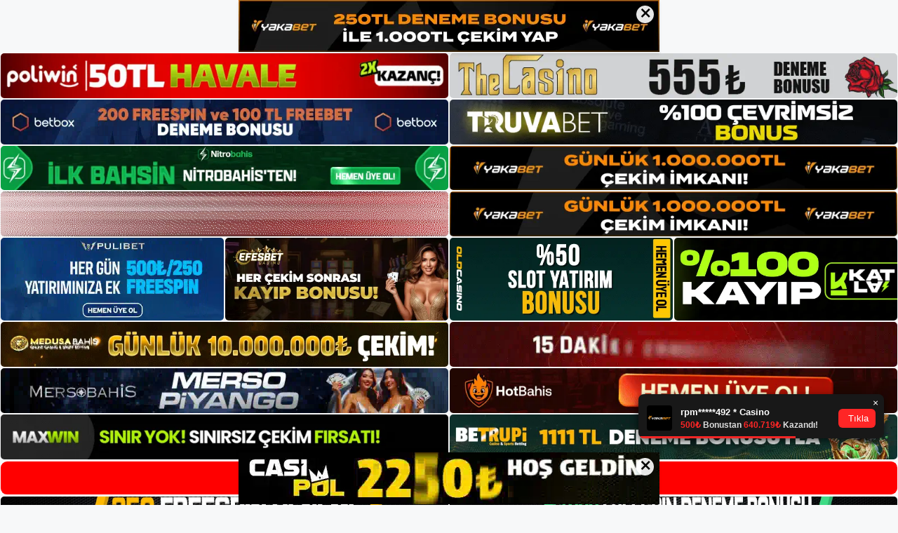

--- FILE ---
content_type: text/html; charset=UTF-8
request_url: https://ladesbet.org/ladesbet-guvenilir-mi/
body_size: 23253
content:
<!DOCTYPE html>
<html lang="tr">
<head>
<meta name="google-site-verification" content="SNvuxvo3eTIoDH-p2zTKdfFM4XbymcctcjfNzJinXhE" />	
	<meta charset="UTF-8">
	<meta name='robots' content='index, follow, max-image-preview:large, max-snippet:-1, max-video-preview:-1' />
<meta name="generator" content="Bu sitenin AMP ve CDN (İç Link) kurulumu NGY tarafından yapılmıştır."/><meta name="viewport" content="width=device-width, initial-scale=1">
	<!-- This site is optimized with the Yoast SEO plugin v26.8 - https://yoast.com/product/yoast-seo-wordpress/ -->
	<title>Ladesbet Güvenilir Mi - Ladesbet Giriş, Ladesbet Güncel Adresi</title>
	<meta name="description" content="Ladesbet güvenilir mi Belki de en sık sorulan sorulardan biri &quot;Ladesbet güvenilir midir?&quot; sorusudur. Şikayetle ilgili yorumları" />
	<link rel="canonical" href="https://ladesbet.org/ladesbet-guvenilir-mi/" />
	<meta property="og:locale" content="tr_TR" />
	<meta property="og:type" content="article" />
	<meta property="og:title" content="Ladesbet Güvenilir Mi - Ladesbet Giriş, Ladesbet Güncel Adresi" />
	<meta property="og:description" content="Ladesbet güvenilir mi Belki de en sık sorulan sorulardan biri &quot;Ladesbet güvenilir midir?&quot; sorusudur. Şikayetle ilgili yorumları" />
	<meta property="og:url" content="https://ladesbet.org/ladesbet-guvenilir-mi/" />
	<meta property="og:site_name" content="Ladesbet Giriş, Ladesbet Güncel Adresi" />
	<meta property="article:published_time" content="2022-11-30T19:00:00+00:00" />
	<meta name="author" content="admin" />
	<meta name="twitter:card" content="summary_large_image" />
	<meta name="twitter:label1" content="Yazan:" />
	<meta name="twitter:data1" content="admin" />
	<meta name="twitter:label2" content="Tahmini okuma süresi" />
	<meta name="twitter:data2" content="6 dakika" />
	<script type="application/ld+json" class="yoast-schema-graph">{"@context":"https://schema.org","@graph":[{"@type":"Article","@id":"https://ladesbet.org/ladesbet-guvenilir-mi/#article","isPartOf":{"@id":"https://ladesbet.org/ladesbet-guvenilir-mi/"},"author":{"name":"admin","@id":"https://ladesbet.org/#/schema/person/01ba98711df05296a49d5ef3e7be0e1a"},"headline":"Ladesbet Güvenilir Mi","datePublished":"2022-11-30T19:00:00+00:00","mainEntityOfPage":{"@id":"https://ladesbet.org/ladesbet-guvenilir-mi/"},"wordCount":1186,"commentCount":0,"publisher":{"@id":"https://ladesbet.org/#/schema/person/305570aa7388da2a647b673a1053d515"},"keywords":["Site içerisinde spor bahislerinden"],"articleSection":["Ladesbet"],"inLanguage":"tr","potentialAction":[{"@type":"CommentAction","name":"Comment","target":["https://ladesbet.org/ladesbet-guvenilir-mi/#respond"]}]},{"@type":"WebPage","@id":"https://ladesbet.org/ladesbet-guvenilir-mi/","url":"https://ladesbet.org/ladesbet-guvenilir-mi/","name":"Ladesbet Güvenilir Mi - Ladesbet Giriş, Ladesbet Güncel Adresi","isPartOf":{"@id":"https://ladesbet.org/#website"},"datePublished":"2022-11-30T19:00:00+00:00","description":"Ladesbet güvenilir mi Belki de en sık sorulan sorulardan biri \"Ladesbet güvenilir midir?\" sorusudur. Şikayetle ilgili yorumları","breadcrumb":{"@id":"https://ladesbet.org/ladesbet-guvenilir-mi/#breadcrumb"},"inLanguage":"tr","potentialAction":[{"@type":"ReadAction","target":["https://ladesbet.org/ladesbet-guvenilir-mi/"]}]},{"@type":"BreadcrumbList","@id":"https://ladesbet.org/ladesbet-guvenilir-mi/#breadcrumb","itemListElement":[{"@type":"ListItem","position":1,"name":"Anasayfa","item":"https://ladesbet.org/"},{"@type":"ListItem","position":2,"name":"Ladesbet Güvenilir Mi"}]},{"@type":"WebSite","@id":"https://ladesbet.org/#website","url":"https://ladesbet.org/","name":"Ladesbet Giriş, Ladesbet Güncel Adresi","description":"Ladesbet Bahis ve Casino Sitesi Bilgileri","publisher":{"@id":"https://ladesbet.org/#/schema/person/305570aa7388da2a647b673a1053d515"},"potentialAction":[{"@type":"SearchAction","target":{"@type":"EntryPoint","urlTemplate":"https://ladesbet.org/?s={search_term_string}"},"query-input":{"@type":"PropertyValueSpecification","valueRequired":true,"valueName":"search_term_string"}}],"inLanguage":"tr"},{"@type":["Person","Organization"],"@id":"https://ladesbet.org/#/schema/person/305570aa7388da2a647b673a1053d515","name":"ladesbet","image":{"@type":"ImageObject","inLanguage":"tr","@id":"https://ladesbet.org/#/schema/person/image/","url":"https://ladesbet.org/wp-content/uploads/2022/08/cropped-Ladesbet.jpg","contentUrl":"https://ladesbet.org/wp-content/uploads/2022/08/cropped-Ladesbet.jpg","width":243,"height":51,"caption":"ladesbet"},"logo":{"@id":"https://ladesbet.org/#/schema/person/image/"}},{"@type":"Person","@id":"https://ladesbet.org/#/schema/person/01ba98711df05296a49d5ef3e7be0e1a","name":"admin","image":{"@type":"ImageObject","inLanguage":"tr","@id":"https://ladesbet.org/#/schema/person/image/","url":"https://secure.gravatar.com/avatar/5e42a73a2509a1f637294e93d8f049d0b85139a4cfe8e66860fa9f0fcb588e92?s=96&d=mm&r=g","contentUrl":"https://secure.gravatar.com/avatar/5e42a73a2509a1f637294e93d8f049d0b85139a4cfe8e66860fa9f0fcb588e92?s=96&d=mm&r=g","caption":"admin"},"sameAs":["https://ladesbet.org"],"url":"https://ladesbet.org/author/admin/"}]}</script>
	<!-- / Yoast SEO plugin. -->


<link rel="alternate" type="application/rss+xml" title="Ladesbet Giriş, Ladesbet Güncel Adresi &raquo; akışı" href="https://ladesbet.org/feed/" />
<link rel="alternate" type="application/rss+xml" title="Ladesbet Giriş, Ladesbet Güncel Adresi &raquo; yorum akışı" href="https://ladesbet.org/comments/feed/" />
<link rel="alternate" type="application/rss+xml" title="Ladesbet Giriş, Ladesbet Güncel Adresi &raquo; Ladesbet Güvenilir Mi yorum akışı" href="https://ladesbet.org/ladesbet-guvenilir-mi/feed/" />
<link rel="alternate" title="oEmbed (JSON)" type="application/json+oembed" href="https://ladesbet.org/wp-json/oembed/1.0/embed?url=https%3A%2F%2Fladesbet.org%2Fladesbet-guvenilir-mi%2F" />
<link rel="alternate" title="oEmbed (XML)" type="text/xml+oembed" href="https://ladesbet.org/wp-json/oembed/1.0/embed?url=https%3A%2F%2Fladesbet.org%2Fladesbet-guvenilir-mi%2F&#038;format=xml" />
<style id='wp-img-auto-sizes-contain-inline-css'>
img:is([sizes=auto i],[sizes^="auto," i]){contain-intrinsic-size:3000px 1500px}
/*# sourceURL=wp-img-auto-sizes-contain-inline-css */
</style>
<style id='wp-emoji-styles-inline-css'>

	img.wp-smiley, img.emoji {
		display: inline !important;
		border: none !important;
		box-shadow: none !important;
		height: 1em !important;
		width: 1em !important;
		margin: 0 0.07em !important;
		vertical-align: -0.1em !important;
		background: none !important;
		padding: 0 !important;
	}
/*# sourceURL=wp-emoji-styles-inline-css */
</style>
<style id='wp-block-library-inline-css'>
:root{--wp-block-synced-color:#7a00df;--wp-block-synced-color--rgb:122,0,223;--wp-bound-block-color:var(--wp-block-synced-color);--wp-editor-canvas-background:#ddd;--wp-admin-theme-color:#007cba;--wp-admin-theme-color--rgb:0,124,186;--wp-admin-theme-color-darker-10:#006ba1;--wp-admin-theme-color-darker-10--rgb:0,107,160.5;--wp-admin-theme-color-darker-20:#005a87;--wp-admin-theme-color-darker-20--rgb:0,90,135;--wp-admin-border-width-focus:2px}@media (min-resolution:192dpi){:root{--wp-admin-border-width-focus:1.5px}}.wp-element-button{cursor:pointer}:root .has-very-light-gray-background-color{background-color:#eee}:root .has-very-dark-gray-background-color{background-color:#313131}:root .has-very-light-gray-color{color:#eee}:root .has-very-dark-gray-color{color:#313131}:root .has-vivid-green-cyan-to-vivid-cyan-blue-gradient-background{background:linear-gradient(135deg,#00d084,#0693e3)}:root .has-purple-crush-gradient-background{background:linear-gradient(135deg,#34e2e4,#4721fb 50%,#ab1dfe)}:root .has-hazy-dawn-gradient-background{background:linear-gradient(135deg,#faaca8,#dad0ec)}:root .has-subdued-olive-gradient-background{background:linear-gradient(135deg,#fafae1,#67a671)}:root .has-atomic-cream-gradient-background{background:linear-gradient(135deg,#fdd79a,#004a59)}:root .has-nightshade-gradient-background{background:linear-gradient(135deg,#330968,#31cdcf)}:root .has-midnight-gradient-background{background:linear-gradient(135deg,#020381,#2874fc)}:root{--wp--preset--font-size--normal:16px;--wp--preset--font-size--huge:42px}.has-regular-font-size{font-size:1em}.has-larger-font-size{font-size:2.625em}.has-normal-font-size{font-size:var(--wp--preset--font-size--normal)}.has-huge-font-size{font-size:var(--wp--preset--font-size--huge)}.has-text-align-center{text-align:center}.has-text-align-left{text-align:left}.has-text-align-right{text-align:right}.has-fit-text{white-space:nowrap!important}#end-resizable-editor-section{display:none}.aligncenter{clear:both}.items-justified-left{justify-content:flex-start}.items-justified-center{justify-content:center}.items-justified-right{justify-content:flex-end}.items-justified-space-between{justify-content:space-between}.screen-reader-text{border:0;clip-path:inset(50%);height:1px;margin:-1px;overflow:hidden;padding:0;position:absolute;width:1px;word-wrap:normal!important}.screen-reader-text:focus{background-color:#ddd;clip-path:none;color:#444;display:block;font-size:1em;height:auto;left:5px;line-height:normal;padding:15px 23px 14px;text-decoration:none;top:5px;width:auto;z-index:100000}html :where(.has-border-color){border-style:solid}html :where([style*=border-top-color]){border-top-style:solid}html :where([style*=border-right-color]){border-right-style:solid}html :where([style*=border-bottom-color]){border-bottom-style:solid}html :where([style*=border-left-color]){border-left-style:solid}html :where([style*=border-width]){border-style:solid}html :where([style*=border-top-width]){border-top-style:solid}html :where([style*=border-right-width]){border-right-style:solid}html :where([style*=border-bottom-width]){border-bottom-style:solid}html :where([style*=border-left-width]){border-left-style:solid}html :where(img[class*=wp-image-]){height:auto;max-width:100%}:where(figure){margin:0 0 1em}html :where(.is-position-sticky){--wp-admin--admin-bar--position-offset:var(--wp-admin--admin-bar--height,0px)}@media screen and (max-width:600px){html :where(.is-position-sticky){--wp-admin--admin-bar--position-offset:0px}}

/*# sourceURL=wp-block-library-inline-css */
</style><style id='wp-block-archives-inline-css'>
.wp-block-archives{box-sizing:border-box}.wp-block-archives-dropdown label{display:block}
/*# sourceURL=https://ladesbet.org/wp-includes/blocks/archives/style.min.css */
</style>
<style id='wp-block-categories-inline-css'>
.wp-block-categories{box-sizing:border-box}.wp-block-categories.alignleft{margin-right:2em}.wp-block-categories.alignright{margin-left:2em}.wp-block-categories.wp-block-categories-dropdown.aligncenter{text-align:center}.wp-block-categories .wp-block-categories__label{display:block;width:100%}
/*# sourceURL=https://ladesbet.org/wp-includes/blocks/categories/style.min.css */
</style>
<style id='wp-block-heading-inline-css'>
h1:where(.wp-block-heading).has-background,h2:where(.wp-block-heading).has-background,h3:where(.wp-block-heading).has-background,h4:where(.wp-block-heading).has-background,h5:where(.wp-block-heading).has-background,h6:where(.wp-block-heading).has-background{padding:1.25em 2.375em}h1.has-text-align-left[style*=writing-mode]:where([style*=vertical-lr]),h1.has-text-align-right[style*=writing-mode]:where([style*=vertical-rl]),h2.has-text-align-left[style*=writing-mode]:where([style*=vertical-lr]),h2.has-text-align-right[style*=writing-mode]:where([style*=vertical-rl]),h3.has-text-align-left[style*=writing-mode]:where([style*=vertical-lr]),h3.has-text-align-right[style*=writing-mode]:where([style*=vertical-rl]),h4.has-text-align-left[style*=writing-mode]:where([style*=vertical-lr]),h4.has-text-align-right[style*=writing-mode]:where([style*=vertical-rl]),h5.has-text-align-left[style*=writing-mode]:where([style*=vertical-lr]),h5.has-text-align-right[style*=writing-mode]:where([style*=vertical-rl]),h6.has-text-align-left[style*=writing-mode]:where([style*=vertical-lr]),h6.has-text-align-right[style*=writing-mode]:where([style*=vertical-rl]){rotate:180deg}
/*# sourceURL=https://ladesbet.org/wp-includes/blocks/heading/style.min.css */
</style>
<style id='wp-block-latest-posts-inline-css'>
.wp-block-latest-posts{box-sizing:border-box}.wp-block-latest-posts.alignleft{margin-right:2em}.wp-block-latest-posts.alignright{margin-left:2em}.wp-block-latest-posts.wp-block-latest-posts__list{list-style:none}.wp-block-latest-posts.wp-block-latest-posts__list li{clear:both;overflow-wrap:break-word}.wp-block-latest-posts.is-grid{display:flex;flex-wrap:wrap}.wp-block-latest-posts.is-grid li{margin:0 1.25em 1.25em 0;width:100%}@media (min-width:600px){.wp-block-latest-posts.columns-2 li{width:calc(50% - .625em)}.wp-block-latest-posts.columns-2 li:nth-child(2n){margin-right:0}.wp-block-latest-posts.columns-3 li{width:calc(33.33333% - .83333em)}.wp-block-latest-posts.columns-3 li:nth-child(3n){margin-right:0}.wp-block-latest-posts.columns-4 li{width:calc(25% - .9375em)}.wp-block-latest-posts.columns-4 li:nth-child(4n){margin-right:0}.wp-block-latest-posts.columns-5 li{width:calc(20% - 1em)}.wp-block-latest-posts.columns-5 li:nth-child(5n){margin-right:0}.wp-block-latest-posts.columns-6 li{width:calc(16.66667% - 1.04167em)}.wp-block-latest-posts.columns-6 li:nth-child(6n){margin-right:0}}:root :where(.wp-block-latest-posts.is-grid){padding:0}:root :where(.wp-block-latest-posts.wp-block-latest-posts__list){padding-left:0}.wp-block-latest-posts__post-author,.wp-block-latest-posts__post-date{display:block;font-size:.8125em}.wp-block-latest-posts__post-excerpt,.wp-block-latest-posts__post-full-content{margin-bottom:1em;margin-top:.5em}.wp-block-latest-posts__featured-image a{display:inline-block}.wp-block-latest-posts__featured-image img{height:auto;max-width:100%;width:auto}.wp-block-latest-posts__featured-image.alignleft{float:left;margin-right:1em}.wp-block-latest-posts__featured-image.alignright{float:right;margin-left:1em}.wp-block-latest-posts__featured-image.aligncenter{margin-bottom:1em;text-align:center}
/*# sourceURL=https://ladesbet.org/wp-includes/blocks/latest-posts/style.min.css */
</style>
<style id='wp-block-tag-cloud-inline-css'>
.wp-block-tag-cloud{box-sizing:border-box}.wp-block-tag-cloud.aligncenter{justify-content:center;text-align:center}.wp-block-tag-cloud a{display:inline-block;margin-right:5px}.wp-block-tag-cloud span{display:inline-block;margin-left:5px;text-decoration:none}:root :where(.wp-block-tag-cloud.is-style-outline){display:flex;flex-wrap:wrap;gap:1ch}:root :where(.wp-block-tag-cloud.is-style-outline a){border:1px solid;font-size:unset!important;margin-right:0;padding:1ch 2ch;text-decoration:none!important}
/*# sourceURL=https://ladesbet.org/wp-includes/blocks/tag-cloud/style.min.css */
</style>
<style id='wp-block-group-inline-css'>
.wp-block-group{box-sizing:border-box}:where(.wp-block-group.wp-block-group-is-layout-constrained){position:relative}
/*# sourceURL=https://ladesbet.org/wp-includes/blocks/group/style.min.css */
</style>
<style id='global-styles-inline-css'>
:root{--wp--preset--aspect-ratio--square: 1;--wp--preset--aspect-ratio--4-3: 4/3;--wp--preset--aspect-ratio--3-4: 3/4;--wp--preset--aspect-ratio--3-2: 3/2;--wp--preset--aspect-ratio--2-3: 2/3;--wp--preset--aspect-ratio--16-9: 16/9;--wp--preset--aspect-ratio--9-16: 9/16;--wp--preset--color--black: #000000;--wp--preset--color--cyan-bluish-gray: #abb8c3;--wp--preset--color--white: #ffffff;--wp--preset--color--pale-pink: #f78da7;--wp--preset--color--vivid-red: #cf2e2e;--wp--preset--color--luminous-vivid-orange: #ff6900;--wp--preset--color--luminous-vivid-amber: #fcb900;--wp--preset--color--light-green-cyan: #7bdcb5;--wp--preset--color--vivid-green-cyan: #00d084;--wp--preset--color--pale-cyan-blue: #8ed1fc;--wp--preset--color--vivid-cyan-blue: #0693e3;--wp--preset--color--vivid-purple: #9b51e0;--wp--preset--color--contrast: var(--contrast);--wp--preset--color--contrast-2: var(--contrast-2);--wp--preset--color--contrast-3: var(--contrast-3);--wp--preset--color--base: var(--base);--wp--preset--color--base-2: var(--base-2);--wp--preset--color--base-3: var(--base-3);--wp--preset--color--accent: var(--accent);--wp--preset--gradient--vivid-cyan-blue-to-vivid-purple: linear-gradient(135deg,rgb(6,147,227) 0%,rgb(155,81,224) 100%);--wp--preset--gradient--light-green-cyan-to-vivid-green-cyan: linear-gradient(135deg,rgb(122,220,180) 0%,rgb(0,208,130) 100%);--wp--preset--gradient--luminous-vivid-amber-to-luminous-vivid-orange: linear-gradient(135deg,rgb(252,185,0) 0%,rgb(255,105,0) 100%);--wp--preset--gradient--luminous-vivid-orange-to-vivid-red: linear-gradient(135deg,rgb(255,105,0) 0%,rgb(207,46,46) 100%);--wp--preset--gradient--very-light-gray-to-cyan-bluish-gray: linear-gradient(135deg,rgb(238,238,238) 0%,rgb(169,184,195) 100%);--wp--preset--gradient--cool-to-warm-spectrum: linear-gradient(135deg,rgb(74,234,220) 0%,rgb(151,120,209) 20%,rgb(207,42,186) 40%,rgb(238,44,130) 60%,rgb(251,105,98) 80%,rgb(254,248,76) 100%);--wp--preset--gradient--blush-light-purple: linear-gradient(135deg,rgb(255,206,236) 0%,rgb(152,150,240) 100%);--wp--preset--gradient--blush-bordeaux: linear-gradient(135deg,rgb(254,205,165) 0%,rgb(254,45,45) 50%,rgb(107,0,62) 100%);--wp--preset--gradient--luminous-dusk: linear-gradient(135deg,rgb(255,203,112) 0%,rgb(199,81,192) 50%,rgb(65,88,208) 100%);--wp--preset--gradient--pale-ocean: linear-gradient(135deg,rgb(255,245,203) 0%,rgb(182,227,212) 50%,rgb(51,167,181) 100%);--wp--preset--gradient--electric-grass: linear-gradient(135deg,rgb(202,248,128) 0%,rgb(113,206,126) 100%);--wp--preset--gradient--midnight: linear-gradient(135deg,rgb(2,3,129) 0%,rgb(40,116,252) 100%);--wp--preset--font-size--small: 13px;--wp--preset--font-size--medium: 20px;--wp--preset--font-size--large: 36px;--wp--preset--font-size--x-large: 42px;--wp--preset--spacing--20: 0.44rem;--wp--preset--spacing--30: 0.67rem;--wp--preset--spacing--40: 1rem;--wp--preset--spacing--50: 1.5rem;--wp--preset--spacing--60: 2.25rem;--wp--preset--spacing--70: 3.38rem;--wp--preset--spacing--80: 5.06rem;--wp--preset--shadow--natural: 6px 6px 9px rgba(0, 0, 0, 0.2);--wp--preset--shadow--deep: 12px 12px 50px rgba(0, 0, 0, 0.4);--wp--preset--shadow--sharp: 6px 6px 0px rgba(0, 0, 0, 0.2);--wp--preset--shadow--outlined: 6px 6px 0px -3px rgb(255, 255, 255), 6px 6px rgb(0, 0, 0);--wp--preset--shadow--crisp: 6px 6px 0px rgb(0, 0, 0);}:where(.is-layout-flex){gap: 0.5em;}:where(.is-layout-grid){gap: 0.5em;}body .is-layout-flex{display: flex;}.is-layout-flex{flex-wrap: wrap;align-items: center;}.is-layout-flex > :is(*, div){margin: 0;}body .is-layout-grid{display: grid;}.is-layout-grid > :is(*, div){margin: 0;}:where(.wp-block-columns.is-layout-flex){gap: 2em;}:where(.wp-block-columns.is-layout-grid){gap: 2em;}:where(.wp-block-post-template.is-layout-flex){gap: 1.25em;}:where(.wp-block-post-template.is-layout-grid){gap: 1.25em;}.has-black-color{color: var(--wp--preset--color--black) !important;}.has-cyan-bluish-gray-color{color: var(--wp--preset--color--cyan-bluish-gray) !important;}.has-white-color{color: var(--wp--preset--color--white) !important;}.has-pale-pink-color{color: var(--wp--preset--color--pale-pink) !important;}.has-vivid-red-color{color: var(--wp--preset--color--vivid-red) !important;}.has-luminous-vivid-orange-color{color: var(--wp--preset--color--luminous-vivid-orange) !important;}.has-luminous-vivid-amber-color{color: var(--wp--preset--color--luminous-vivid-amber) !important;}.has-light-green-cyan-color{color: var(--wp--preset--color--light-green-cyan) !important;}.has-vivid-green-cyan-color{color: var(--wp--preset--color--vivid-green-cyan) !important;}.has-pale-cyan-blue-color{color: var(--wp--preset--color--pale-cyan-blue) !important;}.has-vivid-cyan-blue-color{color: var(--wp--preset--color--vivid-cyan-blue) !important;}.has-vivid-purple-color{color: var(--wp--preset--color--vivid-purple) !important;}.has-black-background-color{background-color: var(--wp--preset--color--black) !important;}.has-cyan-bluish-gray-background-color{background-color: var(--wp--preset--color--cyan-bluish-gray) !important;}.has-white-background-color{background-color: var(--wp--preset--color--white) !important;}.has-pale-pink-background-color{background-color: var(--wp--preset--color--pale-pink) !important;}.has-vivid-red-background-color{background-color: var(--wp--preset--color--vivid-red) !important;}.has-luminous-vivid-orange-background-color{background-color: var(--wp--preset--color--luminous-vivid-orange) !important;}.has-luminous-vivid-amber-background-color{background-color: var(--wp--preset--color--luminous-vivid-amber) !important;}.has-light-green-cyan-background-color{background-color: var(--wp--preset--color--light-green-cyan) !important;}.has-vivid-green-cyan-background-color{background-color: var(--wp--preset--color--vivid-green-cyan) !important;}.has-pale-cyan-blue-background-color{background-color: var(--wp--preset--color--pale-cyan-blue) !important;}.has-vivid-cyan-blue-background-color{background-color: var(--wp--preset--color--vivid-cyan-blue) !important;}.has-vivid-purple-background-color{background-color: var(--wp--preset--color--vivid-purple) !important;}.has-black-border-color{border-color: var(--wp--preset--color--black) !important;}.has-cyan-bluish-gray-border-color{border-color: var(--wp--preset--color--cyan-bluish-gray) !important;}.has-white-border-color{border-color: var(--wp--preset--color--white) !important;}.has-pale-pink-border-color{border-color: var(--wp--preset--color--pale-pink) !important;}.has-vivid-red-border-color{border-color: var(--wp--preset--color--vivid-red) !important;}.has-luminous-vivid-orange-border-color{border-color: var(--wp--preset--color--luminous-vivid-orange) !important;}.has-luminous-vivid-amber-border-color{border-color: var(--wp--preset--color--luminous-vivid-amber) !important;}.has-light-green-cyan-border-color{border-color: var(--wp--preset--color--light-green-cyan) !important;}.has-vivid-green-cyan-border-color{border-color: var(--wp--preset--color--vivid-green-cyan) !important;}.has-pale-cyan-blue-border-color{border-color: var(--wp--preset--color--pale-cyan-blue) !important;}.has-vivid-cyan-blue-border-color{border-color: var(--wp--preset--color--vivid-cyan-blue) !important;}.has-vivid-purple-border-color{border-color: var(--wp--preset--color--vivid-purple) !important;}.has-vivid-cyan-blue-to-vivid-purple-gradient-background{background: var(--wp--preset--gradient--vivid-cyan-blue-to-vivid-purple) !important;}.has-light-green-cyan-to-vivid-green-cyan-gradient-background{background: var(--wp--preset--gradient--light-green-cyan-to-vivid-green-cyan) !important;}.has-luminous-vivid-amber-to-luminous-vivid-orange-gradient-background{background: var(--wp--preset--gradient--luminous-vivid-amber-to-luminous-vivid-orange) !important;}.has-luminous-vivid-orange-to-vivid-red-gradient-background{background: var(--wp--preset--gradient--luminous-vivid-orange-to-vivid-red) !important;}.has-very-light-gray-to-cyan-bluish-gray-gradient-background{background: var(--wp--preset--gradient--very-light-gray-to-cyan-bluish-gray) !important;}.has-cool-to-warm-spectrum-gradient-background{background: var(--wp--preset--gradient--cool-to-warm-spectrum) !important;}.has-blush-light-purple-gradient-background{background: var(--wp--preset--gradient--blush-light-purple) !important;}.has-blush-bordeaux-gradient-background{background: var(--wp--preset--gradient--blush-bordeaux) !important;}.has-luminous-dusk-gradient-background{background: var(--wp--preset--gradient--luminous-dusk) !important;}.has-pale-ocean-gradient-background{background: var(--wp--preset--gradient--pale-ocean) !important;}.has-electric-grass-gradient-background{background: var(--wp--preset--gradient--electric-grass) !important;}.has-midnight-gradient-background{background: var(--wp--preset--gradient--midnight) !important;}.has-small-font-size{font-size: var(--wp--preset--font-size--small) !important;}.has-medium-font-size{font-size: var(--wp--preset--font-size--medium) !important;}.has-large-font-size{font-size: var(--wp--preset--font-size--large) !important;}.has-x-large-font-size{font-size: var(--wp--preset--font-size--x-large) !important;}
/*# sourceURL=global-styles-inline-css */
</style>

<style id='classic-theme-styles-inline-css'>
/*! This file is auto-generated */
.wp-block-button__link{color:#fff;background-color:#32373c;border-radius:9999px;box-shadow:none;text-decoration:none;padding:calc(.667em + 2px) calc(1.333em + 2px);font-size:1.125em}.wp-block-file__button{background:#32373c;color:#fff;text-decoration:none}
/*# sourceURL=/wp-includes/css/classic-themes.min.css */
</style>
<link rel='stylesheet' id='generate-comments-css' href='https://ladesbet.org/wp-content/themes/generatepress/assets/css/components/comments.min.css?ver=3.1.3' media='all' />
<link rel='stylesheet' id='generate-style-css' href='https://ladesbet.org/wp-content/themes/generatepress/assets/css/main.min.css?ver=3.1.3' media='all' />
<style id='generate-style-inline-css'>
body{background-color:var(--base-2);color:var(--contrast);}a{color:var(--accent);}a{text-decoration:underline;}.entry-title a, .site-branding a, a.button, .wp-block-button__link, .main-navigation a{text-decoration:none;}a:hover, a:focus, a:active{color:var(--contrast);}.wp-block-group__inner-container{max-width:1200px;margin-left:auto;margin-right:auto;}:root{--contrast:#222222;--contrast-2:#575760;--contrast-3:#b2b2be;--base:#f0f0f0;--base-2:#f7f8f9;--base-3:#ffffff;--accent:#1e73be;}.has-contrast-color{color:#222222;}.has-contrast-background-color{background-color:#222222;}.has-contrast-2-color{color:#575760;}.has-contrast-2-background-color{background-color:#575760;}.has-contrast-3-color{color:#b2b2be;}.has-contrast-3-background-color{background-color:#b2b2be;}.has-base-color{color:#f0f0f0;}.has-base-background-color{background-color:#f0f0f0;}.has-base-2-color{color:#f7f8f9;}.has-base-2-background-color{background-color:#f7f8f9;}.has-base-3-color{color:#ffffff;}.has-base-3-background-color{background-color:#ffffff;}.has-accent-color{color:#1e73be;}.has-accent-background-color{background-color:#1e73be;}.top-bar{background-color:#636363;color:#ffffff;}.top-bar a{color:#ffffff;}.top-bar a:hover{color:#303030;}.site-header{background-color:var(--base-3);}.main-title a,.main-title a:hover{color:var(--contrast);}.site-description{color:var(--contrast-2);}.mobile-menu-control-wrapper .menu-toggle,.mobile-menu-control-wrapper .menu-toggle:hover,.mobile-menu-control-wrapper .menu-toggle:focus,.has-inline-mobile-toggle #site-navigation.toggled{background-color:rgba(0, 0, 0, 0.02);}.main-navigation,.main-navigation ul ul{background-color:var(--base-3);}.main-navigation .main-nav ul li a, .main-navigation .menu-toggle, .main-navigation .menu-bar-items{color:var(--contrast);}.main-navigation .main-nav ul li:not([class*="current-menu-"]):hover > a, .main-navigation .main-nav ul li:not([class*="current-menu-"]):focus > a, .main-navigation .main-nav ul li.sfHover:not([class*="current-menu-"]) > a, .main-navigation .menu-bar-item:hover > a, .main-navigation .menu-bar-item.sfHover > a{color:var(--accent);}button.menu-toggle:hover,button.menu-toggle:focus{color:var(--contrast);}.main-navigation .main-nav ul li[class*="current-menu-"] > a{color:var(--accent);}.navigation-search input[type="search"],.navigation-search input[type="search"]:active, .navigation-search input[type="search"]:focus, .main-navigation .main-nav ul li.search-item.active > a, .main-navigation .menu-bar-items .search-item.active > a{color:var(--accent);}.main-navigation ul ul{background-color:var(--base);}.separate-containers .inside-article, .separate-containers .comments-area, .separate-containers .page-header, .one-container .container, .separate-containers .paging-navigation, .inside-page-header{background-color:var(--base-3);}.entry-title a{color:var(--contrast);}.entry-title a:hover{color:var(--contrast-2);}.entry-meta{color:var(--contrast-2);}.sidebar .widget{background-color:var(--base-3);}.footer-widgets{background-color:var(--base-3);}.site-info{background-color:var(--base-3);}input[type="text"],input[type="email"],input[type="url"],input[type="password"],input[type="search"],input[type="tel"],input[type="number"],textarea,select{color:var(--contrast);background-color:var(--base-2);border-color:var(--base);}input[type="text"]:focus,input[type="email"]:focus,input[type="url"]:focus,input[type="password"]:focus,input[type="search"]:focus,input[type="tel"]:focus,input[type="number"]:focus,textarea:focus,select:focus{color:var(--contrast);background-color:var(--base-2);border-color:var(--contrast-3);}button,html input[type="button"],input[type="reset"],input[type="submit"],a.button,a.wp-block-button__link:not(.has-background){color:#ffffff;background-color:#55555e;}button:hover,html input[type="button"]:hover,input[type="reset"]:hover,input[type="submit"]:hover,a.button:hover,button:focus,html input[type="button"]:focus,input[type="reset"]:focus,input[type="submit"]:focus,a.button:focus,a.wp-block-button__link:not(.has-background):active,a.wp-block-button__link:not(.has-background):focus,a.wp-block-button__link:not(.has-background):hover{color:#ffffff;background-color:#3f4047;}a.generate-back-to-top{background-color:rgba( 0,0,0,0.4 );color:#ffffff;}a.generate-back-to-top:hover,a.generate-back-to-top:focus{background-color:rgba( 0,0,0,0.6 );color:#ffffff;}@media (max-width:768px){.main-navigation .menu-bar-item:hover > a, .main-navigation .menu-bar-item.sfHover > a{background:none;color:var(--contrast);}}.nav-below-header .main-navigation .inside-navigation.grid-container, .nav-above-header .main-navigation .inside-navigation.grid-container{padding:0px 20px 0px 20px;}.site-main .wp-block-group__inner-container{padding:40px;}.separate-containers .paging-navigation{padding-top:20px;padding-bottom:20px;}.entry-content .alignwide, body:not(.no-sidebar) .entry-content .alignfull{margin-left:-40px;width:calc(100% + 80px);max-width:calc(100% + 80px);}.rtl .menu-item-has-children .dropdown-menu-toggle{padding-left:20px;}.rtl .main-navigation .main-nav ul li.menu-item-has-children > a{padding-right:20px;}@media (max-width:768px){.separate-containers .inside-article, .separate-containers .comments-area, .separate-containers .page-header, .separate-containers .paging-navigation, .one-container .site-content, .inside-page-header{padding:30px;}.site-main .wp-block-group__inner-container{padding:30px;}.inside-top-bar{padding-right:30px;padding-left:30px;}.inside-header{padding-right:30px;padding-left:30px;}.widget-area .widget{padding-top:30px;padding-right:30px;padding-bottom:30px;padding-left:30px;}.footer-widgets-container{padding-top:30px;padding-right:30px;padding-bottom:30px;padding-left:30px;}.inside-site-info{padding-right:30px;padding-left:30px;}.entry-content .alignwide, body:not(.no-sidebar) .entry-content .alignfull{margin-left:-30px;width:calc(100% + 60px);max-width:calc(100% + 60px);}.one-container .site-main .paging-navigation{margin-bottom:20px;}}/* End cached CSS */.is-right-sidebar{width:30%;}.is-left-sidebar{width:30%;}.site-content .content-area{width:70%;}@media (max-width:768px){.main-navigation .menu-toggle,.sidebar-nav-mobile:not(#sticky-placeholder){display:block;}.main-navigation ul,.gen-sidebar-nav,.main-navigation:not(.slideout-navigation):not(.toggled) .main-nav > ul,.has-inline-mobile-toggle #site-navigation .inside-navigation > *:not(.navigation-search):not(.main-nav){display:none;}.nav-align-right .inside-navigation,.nav-align-center .inside-navigation{justify-content:space-between;}.has-inline-mobile-toggle .mobile-menu-control-wrapper{display:flex;flex-wrap:wrap;}.has-inline-mobile-toggle .inside-header{flex-direction:row;text-align:left;flex-wrap:wrap;}.has-inline-mobile-toggle .header-widget,.has-inline-mobile-toggle #site-navigation{flex-basis:100%;}.nav-float-left .has-inline-mobile-toggle #site-navigation{order:10;}}
/*# sourceURL=generate-style-inline-css */
</style>
<link rel="https://api.w.org/" href="https://ladesbet.org/wp-json/" /><link rel="alternate" title="JSON" type="application/json" href="https://ladesbet.org/wp-json/wp/v2/posts/172" /><link rel="EditURI" type="application/rsd+xml" title="RSD" href="https://ladesbet.org/xmlrpc.php?rsd" />
<meta name="generator" content="WordPress 6.9" />
<link rel='shortlink' href='https://ladesbet.org/?p=172' />
<link rel="pingback" href="https://ladesbet.org/xmlrpc.php">
<link rel="amphtml" href="https://ladesbetorg.seomerus.com/ladesbet-guvenilir-mi/amp/"><link rel="icon" href="https://ladesbet.org/wp-content/uploads/2022/08/cropped-cropped-Ladesbet-32x32.jpg" sizes="32x32" />
<link rel="icon" href="https://ladesbet.org/wp-content/uploads/2022/08/cropped-cropped-Ladesbet-192x192.jpg" sizes="192x192" />
<link rel="apple-touch-icon" href="https://ladesbet.org/wp-content/uploads/2022/08/cropped-cropped-Ladesbet-180x180.jpg" />
<meta name="msapplication-TileImage" content="https://ladesbet.org/wp-content/uploads/2022/08/cropped-cropped-Ladesbet-270x270.jpg" />
	<head>

    <meta charset="UTF-8">
    <meta name="viewport"
          content="width=device-width, user-scalable=no, initial-scale=1.0, maximum-scale=1.0, minimum-scale=1.0">
    <meta http-equiv="X-UA-Compatible" content="ie=edge">
    </head>



<style>

    .footer iframe{
        position:fixed;
        bottom:0;
        z-index:9999;
          
      }
      
  .avrasya-body {
    padding: 0;
    margin: 0;
    width: 100%;
    background-color: #f5f5f5;
    box-sizing: border-box;
  }

  .avrasya-footer-notifi iframe {
    position: fixed;
    bottom: 0;
    z-index: 9999999;
  }

  .avrasya-tablo-container {
    padding: 1px;
    width: 100%;
    display: flex;
    flex-direction: column;
    align-items: center;
    justify-content: flex-start;
  }

  .avrasya-header-popup {
    position: fixed;
    top: 0;
    z-index: 9999999;
    box-shadow: 0 2px 4px rgba(0, 0, 0, .1);
  }

  .avrasya-header-popup-content {
    margin: 0 auto;
  }

  .avrasya-header-popup-content img {
    width: 100%;
    object-fit: contain;
  }

  .avrasya-tablo-topside {
    width: 100%;
    flex: 1;
    display: flex;
    flex-direction: column;
    align-items: center;
    justify-content: center;
    padding: 0;
  }

  .avrasya-avrasya-tablo-topcard-continer,
  .avrasya-avrasya-tablo-card-continer,
  .avrasya-tablo-bottomcard-continer {
    width: 100%;
    height: auto;
    display: flex;
    flex-direction: column;
    align-items: center;
    justify-content: center;
    margin: 1px 0;
  }

  .avrasya-tablo-topcard,
  .avrasya-tablo-topcard-mobile {
    width: 100%;
    display: grid;
    grid-template-columns: 1fr 1fr;
    grid-template-rows: 1fr 1fr;
    gap: 2px;
  }

  .avrasya-tablo-topcard-mobile {
    display: none;
  }

  .avrasya-tablo-card,
  .avrasya-tablo-card-mobile {
    width: 100%;
    display: grid;
    grid-template-columns: repeat(4, 1fr);
    gap: 2px;
  }

  .avrasya-tablo-card-mobile {
    display: none;
  }

  .avrasya-tablo-bottomcard,
  .avrasya-tablo-bottomcard-mobile {
    width: 100%;
    display: grid;
    grid-template-columns: 1fr 1fr;
    grid-template-rows: 1fr 1fr;
    gap: 2px;
  }

  .avrasya-tablo-bottomcard-mobile {
    display: none;
  }

  .avrasya-tablo-topcard a,
  .avrasya-tablo-topcard-mobile a,
  .avrasya-tablo-card a,
  .avrasya-tablo-card-mobile a,
  .avrasya-tablo-bottomcard a,
  .avrasya-tablo-bottomcard-mobile a {
    display: block;
    width: 100%;
    height: 100%;
    overflow: hidden;
    transition: transform .3s ease;
    background-color: #fff;
  }

  .avrasya-tablo-topcard a img,
  .avrasya-tablo-topcard-mobile a img,
  .avrasya-tablo-card a img,
  .avrasya-tablo-card-mobile a img,
  .avrasya-tablo-bottomcard a img,
  .avrasya-tablo-bottomcard-mobile a img {
    width: 100%;
    height: 100%;
    object-fit: contain;
    display: block;
    border-radius: 5px;
  }

  .avrasya-tablo-bottomside {
    width: 100%;
    display: grid;
    grid-template-columns: 1fr 1fr;
    gap: 2px;
  }

  .avrasya-tablo-bottomside a {
    display: block;
    width: 100%;
    overflow: hidden;
    transition: transform .3s ease;
    background-color: #fff;
  }

  .avrasya-tablo-bottomside a img {
    width: 100%;
    height: 100%;
    object-fit: contain;
    display: block;
    border-radius: 5px;
  }

  .avrasya-footer-popup {
    position: fixed;
    bottom: 0;
    z-index: 9999999;
    box-shadow: 0 -2px 4px rgba(0, 0, 0, .1);
    margin-top: auto;
  }

  .avrasya-footer-popup-content {
    margin: 0 auto;
    padding: 0;
  }

  .avrasya-footer-popup-content img {
    width: 100%;
    object-fit: contain;
  }

  .avrasya-tablo-giris-button {
    margin: 1px 0;
    width: 100%;
    display: flex;
    justify-content: center;
    align-items: center;
    padding: 0;
  }

  .avrasya-footer-popup-content-left {
    margin-bottom: -6px;
  }

  .avrasya-header-popup-content-left {
    margin-bottom: -6px;
  }

  .avrasya-tablo-giris-button a.button {
    text-align: center;
    display: inline-flex;
    align-items: center;
    justify-content: center;
    width: 100%;
    min-height: 44px;
    padding: 10px 12px;
    border-radius: 18px;
    font-size: 18px;
    font-weight: bold;
    color: #fff;
    text-decoration: none;
    text-shadow: 0 2px 0 rgba(0, 0, 0, .4);
    background: #ff0000 !important;
    margin: 1px 0px;

    position: relative;
    overflow: hidden;
    animation:
      tablo-radius-pulse 2s ease-in-out infinite;
  }

  @keyframes tablo-radius-pulse {
    0% {
      border-radius: 18px 0px 18px 0px;
    }

    25% {
      border-radius: 0px 18px 0px 18px;
    }

    50% {
      border-radius: 18px 0px 18px 0px;
    }

    75% {
      border-radius: 0px 18px 0px 18px;
    }

    100% {
      border-radius: 18px 0px 18px 0px;
    }
  }



  #close-top:checked~.avrasya-header-popup {
    display: none;
  }

  #close-bottom:checked~.avrasya-footer-popup {
    display: none;
  }

  .avrasya-tablo-banner-wrapper {
    position: relative;
  }

  .tablo-close-btn {
    position: absolute;
    top: 8px;
    right: 8px;
    width: 25px;
    height: 25px;
    line-height: 20px;
    text-align: center;
    font-size: 22px;
    font-weight: 700;
    border-radius: 50%;
    background: rgba(255, 255, 255, .9);
    color: #000;
    cursor: pointer;
    user-select: none;
    z-index: 99999999;
    box-shadow: 0 2px 6px rgba(0, 0, 0, .2);
  }

  .tablo-close-btn:hover,
  .tablo-close-btn:focus {
    outline: 2px solid rgba(255, 255, 255, .7);
  }

  .avrasya-tablo-bottomside-container {
    width: 100%;
    margin: 1px 0;
  }

  .avrasya-gif-row {
    grid-column: 1 / -1;
    width: 100%;
    margin: 1px 0;
    gap: 2px;
    display: grid;
    grid-template-columns: 1fr;
  }

  .avrasya-gif-row-mobile {
    display: none;
  }

  .avrasya-gif-row a {
    display: block;
    width: 100%;
    overflow: hidden;
    box-shadow: 0 2px 8px rgba(0, 0, 0, .1);
    transition: transform .3s ease;
    background-color: #fff;
  }

  .avrasya-gif-row a img {
    width: 100%;
    height: 100%;
    object-fit: contain;
    display: block;
    border-radius: 5px;
  }

  #close-top:checked~.avrasya-header-popup {
    display: none;
  }

  #close-top:checked~.header-spacer {
    display: none;
  }

  @media (min-width:600px) {

    .header-spacer {
      padding-bottom: 74px;
    }
  }

  @media (max-width: 1200px) {
    .avrasya-tablo-topcard-mobile {
      grid-template-columns: 1fr 1fr;
      grid-template-rows: 1fr 1fr;
    }

    .avrasya-tablo-card-mobile {
      grid-template-columns: repeat(4, 1fr);
    }

    .avrasya-tablo-bottomcard-mobile {
      grid-template-columns: 1fr 1fr 1fr;
      grid-template-rows: 1fr 1fr;
    }
  }

  @media (max-width: 900px) {
    .avrasya-gif-row {
      display: none;
    }

    .avrasya-gif-row-mobile {
      display: grid;
    }

    .avrasya-tablo-topcard-mobile,
    .avrasya-tablo-card-mobile,
    .avrasya-tablo-bottomcard-mobile {
      display: grid;
    }

    .avrasya-tablo-topcard,
    .avrasya-tablo-card,
    .avrasya-tablo-bottomcard {
      display: none;
    }

    .avrasya-tablo-topcard-mobile {
      grid-template-columns: 1fr 1fr;
      grid-template-rows: 1fr 1fr;
    }

    .avrasya-tablo-card-mobile {
      grid-template-columns: 1fr 1fr 1fr 1fr;
    }

    .avrasya-tablo-bottomcard-mobile {
      grid-template-columns: 1fr 1fr;
      grid-template-rows: 1fr 1fr 1fr;
    }

    .avrasya-tablo-bottomside {
      grid-template-columns: 1fr;
    }
  }

  @media (max-width:600px) {
    .header-spacer {
      width: 100%;
      aspect-ratio: var(--header-w, 600) / var(--header-h, 74);
    }
  }

  @media (max-width: 500px) {
    .avrasya-tablo-giris-button a.button {
      font-size: 15px;
    }

    .tablo-close-btn {
      width: 15px;
      height: 15px;
      font-size: 15px;
      line-height: 12px;
    }
  }

  @media (max-width: 400px) {
    .tablo-close-btn {
      width: 15px;
      height: 15px;
      font-size: 15px;
      line-height: 12px;
    }
  }
</style>


<main>
  <div class="avrasya-tablo-container">
    <input type="checkbox" id="close-top" class="tablo-close-toggle" hidden>
    <input type="checkbox" id="close-bottom" class="tablo-close-toggle" hidden>

          <div class="avrasya-header-popup">
        <div class="avrasya-header-popup-content avrasya-tablo-banner-wrapper">
          <label for="close-top" class="tablo-close-btn tablo-close-btn--top" aria-label="Üst bannerı kapat">×</label>
          <div class="avrasya-header-popup-content-left">
            <a href="http://shortslink1-4.com/headerbanner" rel="noopener">
              <img src="https://tabloproject1.com/tablo/uploads/banner/headerbanner.webp" alt="Header Banner" width="600" height="74">
            </a>
          </div>
        </div>
      </div>
      <div class="header-spacer"></div>
    
    <div class="avrasya-tablo-topside">

      <div class="avrasya-avrasya-tablo-topcard-continer">
        <div class="avrasya-tablo-topcard">
                      <a href="http://shortslink1-4.com/top1" rel="noopener">
              <img src="https://tabloproject1.com/tablo/uploads/gif/poliwinweb-banner.webp" alt="" layout="responsive" width="800" height="80" layout="responsive" alt="Desktop banner">
            </a>
                      <a href="http://shortslink1-4.com/top2" rel="noopener">
              <img src="https://tabloproject1.com/tablo/uploads/gif/thecasinoweb-banner.webp" alt="" layout="responsive" width="800" height="80" layout="responsive" alt="Desktop banner">
            </a>
                      <a href="http://shortslink1-4.com/top3" rel="noopener">
              <img src="https://tabloproject1.com/tablo/uploads/gif/betboxweb-banner.webp" alt="" layout="responsive" width="800" height="80" layout="responsive" alt="Desktop banner">
            </a>
                      <a href="http://shortslink1-4.com/top4" rel="noopener">
              <img src="https://tabloproject1.com/tablo/uploads/gif/truvabetweb-banner.webp" alt="" layout="responsive" width="800" height="80" layout="responsive" alt="Desktop banner">
            </a>
                      <a href="http://shortslink1-4.com/top5" rel="noopener">
              <img src="https://tabloproject1.com/tablo/uploads/gif/nitrobahisweb-banner.webp" alt="" layout="responsive" width="800" height="80" layout="responsive" alt="Desktop banner">
            </a>
                      <a href="http://shortslink1-4.com/top6" rel="noopener">
              <img src="https://tabloproject1.com/tablo/uploads/gif/yakabetweb-banner.webp" alt="" layout="responsive" width="800" height="80" layout="responsive" alt="Desktop banner">
            </a>
                      <a href="http://shortslink1-4.com/top7" rel="noopener">
              <img src="https://tabloproject1.com/tablo/uploads/gif/rulobetweb-banner.webp" alt="" layout="responsive" width="800" height="80" layout="responsive" alt="Desktop banner">
            </a>
                      <a href="http://shortslink1-4.com/top8" rel="noopener">
              <img src="https://tabloproject1.com/tablo/uploads/gif/yakabetweb-banner.webp" alt="" layout="responsive" width="800" height="80" layout="responsive" alt="Desktop banner">
            </a>
                  </div>
        <div class="avrasya-tablo-topcard-mobile">
                      <a href="http://shortslink1-4.com/top1" rel="noopener">
              <img src="https://tabloproject1.com/tablo/uploads/gif/poliwinmobil-banner.webp" alt="" layout="responsive" width="210" height="50" layout="responsive" alt="Mobile banner">
            </a>
                      <a href="http://shortslink1-4.com/top2" rel="noopener">
              <img src="https://tabloproject1.com/tablo/uploads/gif/thecasinomobil-banner.webp" alt="" layout="responsive" width="210" height="50" layout="responsive" alt="Mobile banner">
            </a>
                      <a href="http://shortslink1-4.com/top3" rel="noopener">
              <img src="https://tabloproject1.com/tablo/uploads/gif/betboxmobil-banner.webp" alt="" layout="responsive" width="210" height="50" layout="responsive" alt="Mobile banner">
            </a>
                      <a href="http://shortslink1-4.com/top4" rel="noopener">
              <img src="https://tabloproject1.com/tablo/uploads/gif/truvabetmobil-banner.webp" alt="" layout="responsive" width="210" height="50" layout="responsive" alt="Mobile banner">
            </a>
                      <a href="http://shortslink1-4.com/top5" rel="noopener">
              <img src="https://tabloproject1.com/tablo/uploads/gif/nitrobahismobil-banner.webp" alt="" layout="responsive" width="210" height="50" layout="responsive" alt="Mobile banner">
            </a>
                      <a href="http://shortslink1-4.com/top6" rel="noopener">
              <img src="https://tabloproject1.com/tablo/uploads/gif/yakabetmobil-banner.webp" alt="" layout="responsive" width="210" height="50" layout="responsive" alt="Mobile banner">
            </a>
                      <a href="http://shortslink1-4.com/top7" rel="noopener">
              <img src="https://tabloproject1.com/tablo/uploads/gif/rulobetmobil-banner.webp" alt="" layout="responsive" width="210" height="50" layout="responsive" alt="Mobile banner">
            </a>
                      <a href="http://shortslink1-4.com/top8" rel="noopener">
              <img src="https://tabloproject1.com/tablo/uploads/gif/yakabetmobil-banner.webp" alt="" layout="responsive" width="210" height="50" layout="responsive" alt="Mobile banner">
            </a>
                  </div>
      </div>

      <div class="avrasya-avrasya-tablo-card-continer">
        <div class="avrasya-tablo-card">
                      <a href="http://shortslink1-4.com/vip1" rel="noopener">
              <img src="https://tabloproject1.com/tablo/uploads/gif/pulibetweb.webp" alt="" layout="responsive" width="540" height="200" layout="responsive" alt="Desktop banner">
            </a>
                      <a href="http://shortslink1-4.com/vip2" rel="noopener">
              <img src="https://tabloproject1.com/tablo/uploads/gif/efesbetcasinoweb.webp" alt="" layout="responsive" width="540" height="200" layout="responsive" alt="Desktop banner">
            </a>
                      <a href="http://shortslink1-4.com/vip3" rel="noopener">
              <img src="https://tabloproject1.com/tablo/uploads/gif/oldcasinoweb.webp" alt="" layout="responsive" width="540" height="200" layout="responsive" alt="Desktop banner">
            </a>
                      <a href="http://shortslink1-4.com/vip4" rel="noopener">
              <img src="https://tabloproject1.com/tablo/uploads/gif/katlaweb.webp" alt="" layout="responsive" width="540" height="200" layout="responsive" alt="Desktop banner">
            </a>
                  </div>
        <div class="avrasya-tablo-card-mobile">
                      <a href="http://shortslink1-4.com/vip1" rel="noopener">
              <img src="https://tabloproject1.com/tablo/uploads/gif/pulibetmobil.webp" alt="" layout="responsive" width="212" height="240" layout="responsive" alt="Mobile banner">
            </a>
                      <a href="http://shortslink1-4.com/vip2" rel="noopener">
              <img src="https://tabloproject1.com/tablo/uploads/gif/efesbetcasinomobil.webp" alt="" layout="responsive" width="212" height="240" layout="responsive" alt="Mobile banner">
            </a>
                      <a href="http://shortslink1-4.com/vip3" rel="noopener">
              <img src="https://tabloproject1.com/tablo/uploads/gif/oldcasinomobil.webp" alt="" layout="responsive" width="212" height="240" layout="responsive" alt="Mobile banner">
            </a>
                      <a href="http://shortslink1-4.com/vip4" rel="noopener">
              <img src="https://tabloproject1.com/tablo/uploads/gif/katlamobil.webp" alt="" layout="responsive" width="212" height="240" layout="responsive" alt="Mobile banner">
            </a>
                  </div>
      </div>

      <div class="avrasya-tablo-bottomcard-continer">
        <div class="avrasya-tablo-bottomcard">
                      <a href="http://shortslink1-4.com/banner1" rel="noopener">
              <img src="https://tabloproject1.com/tablo/uploads/gif/medusabahisweb-banner.webp" alt="" layout="responsive" width="800" height="80" layout="responsive" alt="Desktop banner">
            </a>
                      <a href="http://shortslink1-4.com/banner2" rel="noopener">
              <img src="https://tabloproject1.com/tablo/uploads/gif/wipbetweb-banner.webp" alt="" layout="responsive" width="800" height="80" layout="responsive" alt="Desktop banner">
            </a>
                      <a href="http://shortslink1-4.com/banner3" rel="noopener">
              <img src="https://tabloproject1.com/tablo/uploads/gif/mersobahisweb-banner.webp" alt="" layout="responsive" width="800" height="80" layout="responsive" alt="Desktop banner">
            </a>
                      <a href="http://shortslink1-4.com/banner4" rel="noopener">
              <img src="https://tabloproject1.com/tablo/uploads/gif/hotbahisweb-banner.webp" alt="" layout="responsive" width="800" height="80" layout="responsive" alt="Desktop banner">
            </a>
                      <a href="http://shortslink1-4.com/banner5" rel="noopener">
              <img src="https://tabloproject1.com/tablo/uploads/gif/maxwinweb-banner.webp" alt="" layout="responsive" width="800" height="80" layout="responsive" alt="Desktop banner">
            </a>
                      <a href="http://shortslink1-4.com/banner6" rel="noopener">
              <img src="https://tabloproject1.com/tablo/uploads/gif/betrupiweb-banner.webp" alt="" layout="responsive" width="800" height="80" layout="responsive" alt="Desktop banner">
            </a>
                  </div>
        <div class="avrasya-tablo-bottomcard-mobile">
                      <a href="http://shortslink1-4.com/banner1" rel="noopener">
              <img src="https://tabloproject1.com/tablo/uploads/gif/medusabahismobil-banner.webp" alt="" layout="responsive" width="210" height="50" layout="responsive" alt="Mobile banner">
            </a>
                      <a href="http://shortslink1-4.com/banner2" rel="noopener">
              <img src="https://tabloproject1.com/tablo/uploads/gif/wipbetmobil-banner.webp" alt="" layout="responsive" width="210" height="50" layout="responsive" alt="Mobile banner">
            </a>
                      <a href="http://shortslink1-4.com/banner3" rel="noopener">
              <img src="https://tabloproject1.com/tablo/uploads/gif/mersobahismobil-banner.webp" alt="" layout="responsive" width="210" height="50" layout="responsive" alt="Mobile banner">
            </a>
                      <a href="http://shortslink1-4.com/banner4" rel="noopener">
              <img src="https://tabloproject1.com/tablo/uploads/gif/hotbahismobil-banner.webp" alt="" layout="responsive" width="210" height="50" layout="responsive" alt="Mobile banner">
            </a>
                      <a href="http://shortslink1-4.com/banner5" rel="noopener">
              <img src="https://tabloproject1.com/tablo/uploads/gif/maxwinmobil-banner.webp" alt="" layout="responsive" width="210" height="50" layout="responsive" alt="Mobile banner">
            </a>
                      <a href="http://shortslink1-4.com/banner6" rel="noopener">
              <img src="https://tabloproject1.com/tablo/uploads/gif/betrupimobil-banner.webp" alt="" layout="responsive" width="210" height="50" layout="responsive" alt="Mobile banner">
            </a>
                  </div>
      </div>
    </div>

    <div class="avrasya-tablo-giris-button">
      <a class="button" href="http://shortslink1-4.com/girisicintikla" rel="noopener">LADESBET GİRİŞ İÇİN TIKLAYINIZ!</a>
    </div>



    <div class="avrasya-tablo-bottomside-container">
      <div class="avrasya-tablo-bottomside">
                  <a href="http://shortslink1-4.com/tablo1" rel="noopener" title="Site">
            <img src="https://tabloproject1.com/tablo/uploads/gettobet.webp" alt="" width="940" height="100" layout="responsive">
          </a>

                    <a href="http://shortslink1-4.com/tablo2" rel="noopener" title="Site">
            <img src="https://tabloproject1.com/tablo/uploads/masterbetting.webp" alt="" width="940" height="100" layout="responsive">
          </a>

                    <a href="http://shortslink1-4.com/tablo3" rel="noopener" title="Site">
            <img src="https://tabloproject1.com/tablo/uploads/piabet.webp" alt="" width="940" height="100" layout="responsive">
          </a>

                    <a href="http://shortslink1-4.com/tablo4" rel="noopener" title="Site">
            <img src="https://tabloproject1.com/tablo/uploads/pusulabet.webp" alt="" width="940" height="100" layout="responsive">
          </a>

                    <a href="http://shortslink1-4.com/tablo5" rel="noopener" title="Site">
            <img src="https://tabloproject1.com/tablo/uploads/diyarbet.webp" alt="" width="940" height="100" layout="responsive">
          </a>

                    <a href="http://shortslink1-4.com/tablo6" rel="noopener" title="Site">
            <img src="https://tabloproject1.com/tablo/uploads/casipol.webp" alt="" width="940" height="100" layout="responsive">
          </a>

                    <a href="http://shortslink1-4.com/tablo7" rel="noopener" title="Site">
            <img src="https://tabloproject1.com/tablo/uploads/casinoprom.webp" alt="" width="940" height="100" layout="responsive">
          </a>

                    <a href="http://shortslink1-4.com/tablo8" rel="noopener" title="Site">
            <img src="https://tabloproject1.com/tablo/uploads/milbet.webp" alt="" width="940" height="100" layout="responsive">
          </a>

                    <a href="http://shortslink1-4.com/tablo9" rel="noopener" title="Site">
            <img src="https://tabloproject1.com/tablo/uploads/locabet.webp" alt="" width="940" height="100" layout="responsive">
          </a>

                    <a href="http://shortslink1-4.com/tablo10" rel="noopener" title="Site">
            <img src="https://tabloproject1.com/tablo/uploads/casinra.webp" alt="" width="940" height="100" layout="responsive">
          </a>

          
                          <div class="avrasya-gif-row">
                <a href="http://shortslink1-4.com/h11" rel="noopener" title="Gif">
                  <img src="https://tabloproject1.com/tablo/uploads/gif/sahabetweb-h.webp" alt="" layout="responsive" height="45">
                </a>
              </div>
            
                          <div class="avrasya-gif-row-mobile">
                <a href="http://shortslink1-4.com/h11" rel="noopener" title="Gif">
                  <img src="https://tabloproject1.com/tablo/uploads/gif/sahabetmobil-h.webp" alt="" layout="responsive" height="70">
                </a>
              </div>
            
                  <a href="http://shortslink1-4.com/tablo11" rel="noopener" title="Site">
            <img src="https://tabloproject1.com/tablo/uploads/betplay.webp" alt="" width="940" height="100" layout="responsive">
          </a>

                    <a href="http://shortslink1-4.com/tablo12" rel="noopener" title="Site">
            <img src="https://tabloproject1.com/tablo/uploads/barbibet.webp" alt="" width="940" height="100" layout="responsive">
          </a>

                    <a href="http://shortslink1-4.com/tablo13" rel="noopener" title="Site">
            <img src="https://tabloproject1.com/tablo/uploads/stonebahis.webp" alt="" width="940" height="100" layout="responsive">
          </a>

                    <a href="http://shortslink1-4.com/tablo14" rel="noopener" title="Site">
            <img src="https://tabloproject1.com/tablo/uploads/betra.webp" alt="" width="940" height="100" layout="responsive">
          </a>

                    <a href="http://shortslink1-4.com/tablo15" rel="noopener" title="Site">
            <img src="https://tabloproject1.com/tablo/uploads/ganobet.webp" alt="" width="940" height="100" layout="responsive">
          </a>

                    <a href="http://shortslink1-4.com/tablo16" rel="noopener" title="Site">
            <img src="https://tabloproject1.com/tablo/uploads/kargabet.webp" alt="" width="940" height="100" layout="responsive">
          </a>

                    <a href="http://shortslink1-4.com/tablo17" rel="noopener" title="Site">
            <img src="https://tabloproject1.com/tablo/uploads/verabet.webp" alt="" width="940" height="100" layout="responsive">
          </a>

                    <a href="http://shortslink1-4.com/tablo18" rel="noopener" title="Site">
            <img src="https://tabloproject1.com/tablo/uploads/hiltonbet.webp" alt="" width="940" height="100" layout="responsive">
          </a>

                    <a href="http://shortslink1-4.com/tablo19" rel="noopener" title="Site">
            <img src="https://tabloproject1.com/tablo/uploads/romabet.webp" alt="" width="940" height="100" layout="responsive">
          </a>

                    <a href="http://shortslink1-4.com/tablo20" rel="noopener" title="Site">
            <img src="https://tabloproject1.com/tablo/uploads/nesilbet.webp" alt="" width="940" height="100" layout="responsive">
          </a>

          
                          <div class="avrasya-gif-row">
                <a href="http://shortslink1-4.com/h21" rel="noopener" title="Gif">
                  <img src="https://tabloproject1.com/tablo/uploads/gif/wojobetweb-h.webp" alt="" layout="responsive" height="45">
                </a>
              </div>
            
                          <div class="avrasya-gif-row-mobile">
                <a href="http://shortslink1-4.com/h21" rel="noopener" title="Gif">
                  <img src="https://tabloproject1.com/tablo/uploads/gif/wojobetmobil-h.webp" alt="" layout="responsive" height="70">
                </a>
              </div>
            
                  <a href="http://shortslink1-4.com/tablo21" rel="noopener" title="Site">
            <img src="https://tabloproject1.com/tablo/uploads/vizebet.webp" alt="" width="940" height="100" layout="responsive">
          </a>

                    <a href="http://shortslink1-4.com/tablo22" rel="noopener" title="Site">
            <img src="https://tabloproject1.com/tablo/uploads/roketbet.webp" alt="" width="940" height="100" layout="responsive">
          </a>

                    <a href="http://shortslink1-4.com/tablo23" rel="noopener" title="Site">
            <img src="https://tabloproject1.com/tablo/uploads/betlivo.webp" alt="" width="940" height="100" layout="responsive">
          </a>

                    <a href="http://shortslink1-4.com/tablo24" rel="noopener" title="Site">
            <img src="https://tabloproject1.com/tablo/uploads/betgaranti.webp" alt="" width="940" height="100" layout="responsive">
          </a>

                    <a href="http://shortslink1-4.com/tablo25" rel="noopener" title="Site">
            <img src="https://tabloproject1.com/tablo/uploads/tulipbet.webp" alt="" width="940" height="100" layout="responsive">
          </a>

                    <a href="http://shortslink1-4.com/tablo26" rel="noopener" title="Site">
            <img src="https://tabloproject1.com/tablo/uploads/imajbet.webp" alt="" width="940" height="100" layout="responsive">
          </a>

                    <a href="http://shortslink1-4.com/tablo27" rel="noopener" title="Site">
            <img src="https://tabloproject1.com/tablo/uploads/milosbet.webp" alt="" width="940" height="100" layout="responsive">
          </a>

                    <a href="http://shortslink1-4.com/tablo28" rel="noopener" title="Site">
            <img src="https://tabloproject1.com/tablo/uploads/huqqabet.webp" alt="" width="940" height="100" layout="responsive">
          </a>

                    <a href="http://shortslink1-4.com/tablo29" rel="noopener" title="Site">
            <img src="https://tabloproject1.com/tablo/uploads/vizyonbet.webp" alt="" width="940" height="100" layout="responsive">
          </a>

                    <a href="http://shortslink1-4.com/tablo30" rel="noopener" title="Site">
            <img src="https://tabloproject1.com/tablo/uploads/netbahis.webp" alt="" width="940" height="100" layout="responsive">
          </a>

          
                          <div class="avrasya-gif-row">
                <a href="http://shortslink1-4.com/h31" rel="noopener" title="Gif">
                  <img src="https://tabloproject1.com/tablo/uploads/gif/onwinweb-h.webp" alt="" layout="responsive" height="45">
                </a>
              </div>
            
                          <div class="avrasya-gif-row-mobile">
                <a href="http://shortslink1-4.com/h31" rel="noopener" title="Gif">
                  <img src="https://tabloproject1.com/tablo/uploads/gif/onwinmobil-h.webp" alt="" layout="responsive" height="70">
                </a>
              </div>
            
                  <a href="http://shortslink1-4.com/tablo31" rel="noopener" title="Site">
            <img src="https://tabloproject1.com/tablo/uploads/betpark.webp" alt="" width="940" height="100" layout="responsive">
          </a>

                    <a href="http://shortslink1-4.com/tablo32" rel="noopener" title="Site">
            <img src="https://tabloproject1.com/tablo/uploads/perabet.webp" alt="" width="940" height="100" layout="responsive">
          </a>

                    <a href="http://shortslink1-4.com/tablo33" rel="noopener" title="Site">
            <img src="https://tabloproject1.com/tablo/uploads/tuccobet.webp" alt="" width="940" height="100" layout="responsive">
          </a>

                    <a href="http://shortslink1-4.com/tablo34" rel="noopener" title="Site">
            <img src="https://tabloproject1.com/tablo/uploads/ibizabet.webp" alt="" width="940" height="100" layout="responsive">
          </a>

                    <a href="http://shortslink1-4.com/tablo35" rel="noopener" title="Site">
            <img src="https://tabloproject1.com/tablo/uploads/kolaybet.webp" alt="" width="940" height="100" layout="responsive">
          </a>

                    <a href="http://shortslink1-4.com/tablo36" rel="noopener" title="Site">
            <img src="https://tabloproject1.com/tablo/uploads/pisabet.webp" alt="" width="940" height="100" layout="responsive">
          </a>

                    <a href="http://shortslink1-4.com/tablo37" rel="noopener" title="Site">
            <img src="https://tabloproject1.com/tablo/uploads/fifabahis.webp" alt="" width="940" height="100" layout="responsive">
          </a>

                    <a href="http://shortslink1-4.com/tablo38" rel="noopener" title="Site">
            <img src="https://tabloproject1.com/tablo/uploads/betist.webp" alt="" width="940" height="100" layout="responsive">
          </a>

                    <a href="http://shortslink1-4.com/tablo39" rel="noopener" title="Site">
            <img src="https://tabloproject1.com/tablo/uploads/berlinbet.webp" alt="" width="940" height="100" layout="responsive">
          </a>

                    <a href="http://shortslink1-4.com/tablo40" rel="noopener" title="Site">
            <img src="https://tabloproject1.com/tablo/uploads/amgbahis.webp" alt="" width="940" height="100" layout="responsive">
          </a>

          
                          <div class="avrasya-gif-row">
                <a href="http://shortslink1-4.com/h41" rel="noopener" title="Gif">
                  <img src="https://tabloproject1.com/tablo/uploads/gif/tipobetweb-h.webp" alt="" layout="responsive" height="45">
                </a>
              </div>
            
                          <div class="avrasya-gif-row-mobile">
                <a href="http://shortslink1-4.com/h41" rel="noopener" title="Gif">
                  <img src="https://tabloproject1.com/tablo/uploads/gif/tipobetmobil-h.webp" alt="" layout="responsive" height="70">
                </a>
              </div>
            
                  <a href="http://shortslink1-4.com/tablo41" rel="noopener" title="Site">
            <img src="https://tabloproject1.com/tablo/uploads/ganyanbet.webp" alt="" width="940" height="100" layout="responsive">
          </a>

                    <a href="http://shortslink1-4.com/tablo42" rel="noopener" title="Site">
            <img src="https://tabloproject1.com/tablo/uploads/1king.webp" alt="" width="940" height="100" layout="responsive">
          </a>

                    <a href="http://shortslink1-4.com/tablo43" rel="noopener" title="Site">
            <img src="https://tabloproject1.com/tablo/uploads/bayconti.webp" alt="" width="940" height="100" layout="responsive">
          </a>

                    <a href="http://shortslink1-4.com/tablo44" rel="noopener" title="Site">
            <img src="https://tabloproject1.com/tablo/uploads/ilelebet.webp" alt="" width="940" height="100" layout="responsive">
          </a>

                    <a href="http://shortslink1-4.com/tablo45" rel="noopener" title="Site">
            <img src="https://tabloproject1.com/tablo/uploads/trwin.webp" alt="" width="940" height="100" layout="responsive">
          </a>

                    <a href="http://shortslink1-4.com/tablo46" rel="noopener" title="Site">
            <img src="https://tabloproject1.com/tablo/uploads/golegol.webp" alt="" width="940" height="100" layout="responsive">
          </a>

                    <a href="http://shortslink1-4.com/tablo47" rel="noopener" title="Site">
            <img src="https://tabloproject1.com/tablo/uploads/suratbet.webp" alt="" width="940" height="100" layout="responsive">
          </a>

                    <a href="http://shortslink1-4.com/tablo48" rel="noopener" title="Site">
            <img src="https://tabloproject1.com/tablo/uploads/avvabet.webp" alt="" width="940" height="100" layout="responsive">
          </a>

                    <a href="http://shortslink1-4.com/tablo49" rel="noopener" title="Site">
            <img src="https://tabloproject1.com/tablo/uploads/epikbahis.webp" alt="" width="940" height="100" layout="responsive">
          </a>

                    <a href="http://shortslink1-4.com/tablo50" rel="noopener" title="Site">
            <img src="https://tabloproject1.com/tablo/uploads/enbet.webp" alt="" width="940" height="100" layout="responsive">
          </a>

          
                          <div class="avrasya-gif-row">
                <a href="http://shortslink1-4.com/h51" rel="noopener" title="Gif">
                  <img src="https://tabloproject1.com/tablo/uploads/gif/sapphirepalaceweb-h.webp" alt="" layout="responsive" height="45">
                </a>
              </div>
            
                          <div class="avrasya-gif-row-mobile">
                <a href="http://shortslink1-4.com/h51" rel="noopener" title="Gif">
                  <img src="https://tabloproject1.com/tablo/uploads/gif/sapphirepalacemobil-h.webp" alt="" layout="responsive" height="70">
                </a>
              </div>
            
                  <a href="http://shortslink1-4.com/tablo51" rel="noopener" title="Site">
            <img src="https://tabloproject1.com/tablo/uploads/betci.webp" alt="" width="940" height="100" layout="responsive">
          </a>

                    <a href="http://shortslink1-4.com/tablo52" rel="noopener" title="Site">
            <img src="https://tabloproject1.com/tablo/uploads/grbets.webp" alt="" width="940" height="100" layout="responsive">
          </a>

                    <a href="http://shortslink1-4.com/tablo53" rel="noopener" title="Site">
            <img src="https://tabloproject1.com/tablo/uploads/meritwin.webp" alt="" width="940" height="100" layout="responsive">
          </a>

                    <a href="http://shortslink1-4.com/tablo54" rel="noopener" title="Site">
            <img src="https://tabloproject1.com/tablo/uploads/exonbet.webp" alt="" width="940" height="100" layout="responsive">
          </a>

                    <a href="http://shortslink1-4.com/tablo55" rel="noopener" title="Site">
            <img src="https://tabloproject1.com/tablo/uploads/kareasbet.webp" alt="" width="940" height="100" layout="responsive">
          </a>

                    <a href="http://shortslink1-4.com/tablo56" rel="noopener" title="Site">
            <img src="https://tabloproject1.com/tablo/uploads/realbahis.webp" alt="" width="940" height="100" layout="responsive">
          </a>

                    <a href="http://shortslink1-4.com/tablo57" rel="noopener" title="Site">
            <img src="https://tabloproject1.com/tablo/uploads/nisanbet.webp" alt="" width="940" height="100" layout="responsive">
          </a>

                    <a href="http://shortslink1-4.com/tablo58" rel="noopener" title="Site">
            <img src="https://tabloproject1.com/tablo/uploads/roketbahis.webp" alt="" width="940" height="100" layout="responsive">
          </a>

                    <a href="http://shortslink1-4.com/tablo59" rel="noopener" title="Site">
            <img src="https://tabloproject1.com/tablo/uploads/betbigo.webp" alt="" width="940" height="100" layout="responsive">
          </a>

                    <a href="http://shortslink1-4.com/tablo60" rel="noopener" title="Site">
            <img src="https://tabloproject1.com/tablo/uploads/risebet.webp" alt="" width="940" height="100" layout="responsive">
          </a>

          
                          <div class="avrasya-gif-row">
                <a href="http://shortslink1-4.com/h61" rel="noopener" title="Gif">
                  <img src="https://tabloproject1.com/tablo/uploads/gif/slotioweb-h.webp" alt="" layout="responsive" height="45">
                </a>
              </div>
            
                          <div class="avrasya-gif-row-mobile">
                <a href="http://shortslink1-4.com/h61" rel="noopener" title="Gif">
                  <img src="https://tabloproject1.com/tablo/uploads/gif/slotiomobil-h.webp" alt="" layout="responsive" height="70">
                </a>
              </div>
            
                  <a href="http://shortslink1-4.com/tablo61" rel="noopener" title="Site">
            <img src="https://tabloproject1.com/tablo/uploads/venusbet.webp" alt="" width="940" height="100" layout="responsive">
          </a>

                    <a href="http://shortslink1-4.com/tablo62" rel="noopener" title="Site">
            <img src="https://tabloproject1.com/tablo/uploads/ronabet.webp" alt="" width="940" height="100" layout="responsive">
          </a>

                    <a href="http://shortslink1-4.com/tablo63" rel="noopener" title="Site">
            <img src="https://tabloproject1.com/tablo/uploads/matixbet.webp" alt="" width="940" height="100" layout="responsive">
          </a>

                    <a href="http://shortslink1-4.com/tablo64" rel="noopener" title="Site">
            <img src="https://tabloproject1.com/tablo/uploads/hitbet.webp" alt="" width="940" height="100" layout="responsive">
          </a>

                    <a href="http://shortslink1-4.com/tablo65" rel="noopener" title="Site">
            <img src="https://tabloproject1.com/tablo/uploads/betingo.webp" alt="" width="940" height="100" layout="responsive">
          </a>

                    <a href="http://shortslink1-4.com/tablo66" rel="noopener" title="Site">
            <img src="https://tabloproject1.com/tablo/uploads/royalbet.webp" alt="" width="940" height="100" layout="responsive">
          </a>

                    <a href="http://shortslink1-4.com/tablo67" rel="noopener" title="Site">
            <img src="https://tabloproject1.com/tablo/uploads/maxroyalcasino.webp" alt="" width="940" height="100" layout="responsive">
          </a>

                    <a href="http://shortslink1-4.com/tablo68" rel="noopener" title="Site">
            <img src="https://tabloproject1.com/tablo/uploads/oslobet.webp" alt="" width="940" height="100" layout="responsive">
          </a>

                    <a href="http://shortslink1-4.com/tablo69" rel="noopener" title="Site">
            <img src="https://tabloproject1.com/tablo/uploads/pasacasino.webp" alt="" width="940" height="100" layout="responsive">
          </a>

                    <a href="http://shortslink1-4.com/tablo70" rel="noopener" title="Site">
            <img src="https://tabloproject1.com/tablo/uploads/betamiral.webp" alt="" width="940" height="100" layout="responsive">
          </a>

          
                          <div class="avrasya-gif-row">
                <a href="http://shortslink1-4.com/h71" rel="noopener" title="Gif">
                  <img src="https://tabloproject1.com/tablo/uploads/gif/hipbetweb-h.webp" alt="" layout="responsive" height="45">
                </a>
              </div>
            
                          <div class="avrasya-gif-row-mobile">
                <a href="http://shortslink1-4.com/h71" rel="noopener" title="Gif">
                  <img src="https://tabloproject1.com/tablo/uploads/gif/hipbetmobil-h.webp" alt="" layout="responsive" height="70">
                </a>
              </div>
            
                  <a href="http://shortslink1-4.com/tablo71" rel="noopener" title="Site">
            <img src="https://tabloproject1.com/tablo/uploads/yedibahis.webp" alt="" width="940" height="100" layout="responsive">
          </a>

                    <a href="http://shortslink1-4.com/tablo72" rel="noopener" title="Site">
            <img src="https://tabloproject1.com/tablo/uploads/antikbet.webp" alt="" width="940" height="100" layout="responsive">
          </a>

                    <a href="http://shortslink1-4.com/tablo73" rel="noopener" title="Site">
            <img src="https://tabloproject1.com/tablo/uploads/galabet.webp" alt="" width="940" height="100" layout="responsive">
          </a>

                    <a href="http://shortslink1-4.com/tablo74" rel="noopener" title="Site">
            <img src="https://tabloproject1.com/tablo/uploads/polobet.webp" alt="" width="940" height="100" layout="responsive">
          </a>

                    <a href="http://shortslink1-4.com/tablo75" rel="noopener" title="Site">
            <img src="https://tabloproject1.com/tablo/uploads/betkare.webp" alt="" width="940" height="100" layout="responsive">
          </a>

                    <a href="http://shortslink1-4.com/tablo76" rel="noopener" title="Site">
            <img src="https://tabloproject1.com/tablo/uploads/meritlimancasino.webp" alt="" width="940" height="100" layout="responsive">
          </a>

                    <a href="http://shortslink1-4.com/tablo77" rel="noopener" title="Site">
            <img src="https://tabloproject1.com/tablo/uploads/millibahis.webp" alt="" width="940" height="100" layout="responsive">
          </a>

                    <a href="http://shortslink1-4.com/tablo78" rel="noopener" title="Site">
            <img src="https://tabloproject1.com/tablo/uploads/siyahbet.webp" alt="" width="940" height="100" layout="responsive">
          </a>

                    <a href="http://shortslink1-4.com/tablo79" rel="noopener" title="Site">
            <img src="https://tabloproject1.com/tablo/uploads/puntobahis.webp" alt="" width="940" height="100" layout="responsive">
          </a>

                    <a href="http://shortslink1-4.com/tablo80" rel="noopener" title="Site">
            <img src="https://tabloproject1.com/tablo/uploads/restbet.webp" alt="" width="940" height="100" layout="responsive">
          </a>

          
                          <div class="avrasya-gif-row">
                <a href="http://shortslink1-4.com/h81" rel="noopener" title="Gif">
                  <img src="https://tabloproject1.com/tablo/uploads/gif/primebahisweb-h.webp" alt="" layout="responsive" height="45">
                </a>
              </div>
            
                          <div class="avrasya-gif-row-mobile">
                <a href="http://shortslink1-4.com/h81" rel="noopener" title="Gif">
                  <img src="https://tabloproject1.com/tablo/uploads/gif/primebahismobil-h.webp" alt="" layout="responsive" height="70">
                </a>
              </div>
            
                  <a href="http://shortslink1-4.com/tablo81" rel="noopener" title="Site">
            <img src="https://tabloproject1.com/tablo/uploads/tambet.webp" alt="" width="940" height="100" layout="responsive">
          </a>

                    <a href="http://shortslink1-4.com/tablo82" rel="noopener" title="Site">
            <img src="https://tabloproject1.com/tablo/uploads/maksibet.webp" alt="" width="940" height="100" layout="responsive">
          </a>

                    <a href="http://shortslink1-4.com/tablo83" rel="noopener" title="Site">
            <img src="https://tabloproject1.com/tablo/uploads/mercurecasino.webp" alt="" width="940" height="100" layout="responsive">
          </a>

                    <a href="http://shortslink1-4.com/tablo84" rel="noopener" title="Site">
            <img src="https://tabloproject1.com/tablo/uploads/betrout.webp" alt="" width="940" height="100" layout="responsive">
          </a>

                    <a href="http://shortslink1-4.com/tablo85" rel="noopener" title="Site">
            <img src="https://tabloproject1.com/tablo/uploads/ilkbahis.webp" alt="" width="940" height="100" layout="responsive">
          </a>

                    <a href="http://shortslink1-4.com/tablo86" rel="noopener" title="Site">
            <img src="https://tabloproject1.com/tablo/uploads/slotio.webp" alt="" width="940" height="100" layout="responsive">
          </a>

                    <a href="http://shortslink1-4.com/tablo87" rel="noopener" title="Site">
            <img src="https://tabloproject1.com/tablo/uploads/napolyonbet.webp" alt="" width="940" height="100" layout="responsive">
          </a>

                    <a href="http://shortslink1-4.com/tablo88" rel="noopener" title="Site">
            <img src="https://tabloproject1.com/tablo/uploads/interbahis.webp" alt="" width="940" height="100" layout="responsive">
          </a>

                    <a href="http://shortslink1-4.com/tablo89" rel="noopener" title="Site">
            <img src="https://tabloproject1.com/tablo/uploads/lagoncasino.webp" alt="" width="940" height="100" layout="responsive">
          </a>

                    <a href="http://shortslink1-4.com/tablo90" rel="noopener" title="Site">
            <img src="https://tabloproject1.com/tablo/uploads/fenomenbet.webp" alt="" width="940" height="100" layout="responsive">
          </a>

          
                          <div class="avrasya-gif-row">
                <a href="http://shortslink1-4.com/h91" rel="noopener" title="Gif">
                  <img src="https://tabloproject1.com/tablo/uploads/gif/bibubetweb-h.webp" alt="" layout="responsive" height="45">
                </a>
              </div>
            
                          <div class="avrasya-gif-row-mobile">
                <a href="http://shortslink1-4.com/h91" rel="noopener" title="Gif">
                  <img src="https://tabloproject1.com/tablo/uploads/gif/bibubetmobil-h.webp" alt="" layout="responsive" height="70">
                </a>
              </div>
            
                  <a href="http://shortslink1-4.com/tablo91" rel="noopener" title="Site">
            <img src="https://tabloproject1.com/tablo/uploads/serispin.webp" alt="" width="940" height="100" layout="responsive">
          </a>

                    <a href="http://shortslink1-4.com/tablo92" rel="noopener" title="Site">
            <img src="https://tabloproject1.com/tablo/uploads/prizmabet.webp" alt="" width="940" height="100" layout="responsive">
          </a>

                    <a href="http://shortslink1-4.com/tablo93" rel="noopener" title="Site">
            <img src="https://tabloproject1.com/tablo/uploads/almanbahis.webp" alt="" width="940" height="100" layout="responsive">
          </a>

                    <a href="http://shortslink1-4.com/tablo94" rel="noopener" title="Site">
            <img src="https://tabloproject1.com/tablo/uploads/iddaci.webp" alt="" width="940" height="100" layout="responsive">
          </a>

                    <a href="http://shortslink1-4.com/tablo95" rel="noopener" title="Site">
            <img src="https://tabloproject1.com/tablo/uploads/teslabahis.webp" alt="" width="940" height="100" layout="responsive">
          </a>

                    <a href="http://shortslink1-4.com/tablo96" rel="noopener" title="Site">
            <img src="https://tabloproject1.com/tablo/uploads/betmabet.webp" alt="" width="940" height="100" layout="responsive">
          </a>

          
      </div>
    </div>


          <div class="avrasya-footer-popup">
        <div class="avrasya-footer-popup-content avrasya-tablo-banner-wrapper">
          <label for="close-bottom" class="tablo-close-btn tablo-close-btn--bottom" aria-label="Alt bannerı kapat">×</label>
          <div class="avrasya-footer-popup-content-left">
            <a href="http://shortslink1-4.com/footerbanner" rel="noopener">
              <img src="https://tabloproject1.com/tablo/uploads/banner/footerbanner.webp" alt="Footer Banner" width="600" height="74">
            </a>
          </div>
        </div>
      </div>
      </div>
</main></head>

<body class="wp-singular post-template-default single single-post postid-172 single-format-standard wp-custom-logo wp-embed-responsive wp-theme-generatepress right-sidebar nav-float-right separate-containers header-aligned-left dropdown-hover" itemtype="https://schema.org/Blog" itemscope>
	<a class="screen-reader-text skip-link" href="#content" title="İçeriğe atla">İçeriğe atla</a>		<header class="site-header has-inline-mobile-toggle" id="masthead" aria-label="Site"  itemtype="https://schema.org/WPHeader" itemscope>
			<div class="inside-header grid-container">
				<div class="site-logo">
					<a href="https://ladesbet.org/" title="Ladesbet Giriş, Ladesbet Güncel Adresi" rel="home">
						<img  class="header-image is-logo-image" alt="Ladesbet Giriş, Ladesbet Güncel Adresi" src="https://ladesbet.org/wp-content/uploads/2022/08/cropped-Ladesbet.jpg" title="Ladesbet Giriş, Ladesbet Güncel Adresi" width="243" height="51" />
					</a>
				</div>	<nav class="main-navigation mobile-menu-control-wrapper" id="mobile-menu-control-wrapper" aria-label="Mobile Toggle">
				<button data-nav="site-navigation" class="menu-toggle" aria-controls="primary-menu" aria-expanded="false">
			<span class="gp-icon icon-menu-bars"><svg viewBox="0 0 512 512" aria-hidden="true" xmlns="http://www.w3.org/2000/svg" width="1em" height="1em"><path d="M0 96c0-13.255 10.745-24 24-24h464c13.255 0 24 10.745 24 24s-10.745 24-24 24H24c-13.255 0-24-10.745-24-24zm0 160c0-13.255 10.745-24 24-24h464c13.255 0 24 10.745 24 24s-10.745 24-24 24H24c-13.255 0-24-10.745-24-24zm0 160c0-13.255 10.745-24 24-24h464c13.255 0 24 10.745 24 24s-10.745 24-24 24H24c-13.255 0-24-10.745-24-24z" /></svg><svg viewBox="0 0 512 512" aria-hidden="true" xmlns="http://www.w3.org/2000/svg" width="1em" height="1em"><path d="M71.029 71.029c9.373-9.372 24.569-9.372 33.942 0L256 222.059l151.029-151.03c9.373-9.372 24.569-9.372 33.942 0 9.372 9.373 9.372 24.569 0 33.942L289.941 256l151.03 151.029c9.372 9.373 9.372 24.569 0 33.942-9.373 9.372-24.569 9.372-33.942 0L256 289.941l-151.029 151.03c-9.373 9.372-24.569 9.372-33.942 0-9.372-9.373-9.372-24.569 0-33.942L222.059 256 71.029 104.971c-9.372-9.373-9.372-24.569 0-33.942z" /></svg></span><span class="screen-reader-text">Menü</span>		</button>
	</nav>
			<nav class="main-navigation sub-menu-right" id="site-navigation" aria-label="Primary"  itemtype="https://schema.org/SiteNavigationElement" itemscope>
			<div class="inside-navigation grid-container">
								<button class="menu-toggle" aria-controls="primary-menu" aria-expanded="false">
					<span class="gp-icon icon-menu-bars"><svg viewBox="0 0 512 512" aria-hidden="true" xmlns="http://www.w3.org/2000/svg" width="1em" height="1em"><path d="M0 96c0-13.255 10.745-24 24-24h464c13.255 0 24 10.745 24 24s-10.745 24-24 24H24c-13.255 0-24-10.745-24-24zm0 160c0-13.255 10.745-24 24-24h464c13.255 0 24 10.745 24 24s-10.745 24-24 24H24c-13.255 0-24-10.745-24-24zm0 160c0-13.255 10.745-24 24-24h464c13.255 0 24 10.745 24 24s-10.745 24-24 24H24c-13.255 0-24-10.745-24-24z" /></svg><svg viewBox="0 0 512 512" aria-hidden="true" xmlns="http://www.w3.org/2000/svg" width="1em" height="1em"><path d="M71.029 71.029c9.373-9.372 24.569-9.372 33.942 0L256 222.059l151.029-151.03c9.373-9.372 24.569-9.372 33.942 0 9.372 9.373 9.372 24.569 0 33.942L289.941 256l151.03 151.029c9.372 9.373 9.372 24.569 0 33.942-9.373 9.372-24.569 9.372-33.942 0L256 289.941l-151.029 151.03c-9.373 9.372-24.569 9.372-33.942 0-9.372-9.373-9.372-24.569 0-33.942L222.059 256 71.029 104.971c-9.372-9.373-9.372-24.569 0-33.942z" /></svg></span><span class="mobile-menu">Menü</span>				</button>
						<div id="primary-menu" class="main-nav">
			<ul class="menu sf-menu">
				<li class="page_item page-item-35"><a href="https://ladesbet.org/ladesbet/">Ladesbet</a></li>
<li class="page_item page-item-36"><a href="https://ladesbet.org/ladesbet-giris/">Ladesbet Giriş</a></li>
			</ul>
		</div>
					</div>
		</nav>
					</div>
		</header>
		
	<div class="site grid-container container hfeed" id="page">
				<div class="site-content" id="content">
			
	<div class="content-area" id="primary">
		<main class="site-main" id="main">
			
<article id="post-172" class="post-172 post type-post status-publish format-standard hentry category-ladesbet tag-site-icerisinde-spor-bahislerinden" itemtype="https://schema.org/CreativeWork" itemscope>
	<div class="inside-article">
					<header class="entry-header" aria-label="İçerik">
				<h1 class="entry-title" itemprop="headline">Ladesbet Güvenilir Mi</h1>		<div class="entry-meta">
			<span class="posted-on"><time class="entry-date published" datetime="2022-11-30T19:00:00+03:00" itemprop="datePublished">Kasım 30, 2022</time></span> <span class="byline">Yazarı: <span class="author vcard" itemprop="author" itemtype="https://schema.org/Person" itemscope><a class="url fn n" href="https://ladesbet.org/author/admin/" title="admin tarafından yazılmış tüm yazıları görüntüle" rel="author" itemprop="url"><span class="author-name" itemprop="name">admin</span></a></span></span> 		</div>
					</header>
			
		<div class="entry-content" itemprop="text">
			<p>Ladesbet güvenilir mi Belki de en sık sorulan sorulardan biri &#8220;Ladesbet güvenilir midir?&#8221; sorusudur. Şikayetle ilgili yorumları incelerken bu konuyla ilgili ayrıntılı bir araştırma yaptık. Sitede bahis oynayan kullanıcılar, kendilerine olan güvenlerini sarsabilecek tek bir durumla karşılaşmadıklarını ve işlemlerinde kendilerini çok rahat hissettiklerini belirtmektedir. Siteyi detaylı olarak incelediğimizde hem nakit ödeme hem de hesaba bahis oynama açısından oldukça güvenilir bir site olduğunu gördük.</p>
<p>Ladesbet web sitesi, üyelik sürecinin ilk adımında kullanıcılarından herhangi bir belge veya evrak talep etmemektedir. Ladesbet Güvenilir Mi Ana sayfadaki üyelik butonundan verilen talimatlara göre işlem yapılması yeterlidir. Ladesbet belgeyi sadece gerekli görülen ve gerekli görülen durumlar için talep ettiği söylenebilir. Bu durumlarda sizden nüfus cüzdanı, ikamet yeri, adınıza kayıtlı fatura gibi bilgiler istenecektir. İstenen belgeleri belgeler için ayrı bir e-posta adresine gönderebilirsiniz.</p>
<p>Ladesbet.com uzantısı üzerinden siteye giriş yaptıktan sonra &#8220;Yeni Üye&#8221; sekmesi üzerinden 7 gün 24 saat üyelik işlemlerini gerçekleştirebilirsiniz. Hesap bilgilerinizi, kişisel bilgilerinizi ve sözleşmenizi onayladıktan sonra başka bir işlem yapmanız gerekmez. Ladesbet üyelik sürecinden sonra, gerekirse belgelerinizi sağlamanız istenecektir. Bunun dışında herhangi bir işlem talebi veya komisyon bulunmamaktadır. Ödeme yaptıktan sonra ihtiyacınız olan aralıktaki tarifelerde işlem yapabilirsiniz. Herhangi bir sorunuz varsa, SSS bölümünü kullanabilir veya desteğe başvurabilirsiniz.</p>
<h2>Ladesbet Oyununun Parametreleri Güvenilir Mi</h2>
<p>Site içerisinde spor bahislerinden casinolara, pokerden sanal bahislere kadar birçok oyun seçeneği bulunmaktadır. Casino oyunlarında video slot, masa oyunları, slot makineleri gibi seçenekler bulunurken, canlı casino oyunlarında blackjack, rulet, poker ve bakara gibi seçenekler bulunur. <a href="https://ladesbet.org/">Ladesbet giriş</a> sahip olduğu oyun seçeneklerinin yanı sıra futbol, ​​tenis, euro cup gibi sanal bahis seçeneklerinin de bulunduğunu söyleyebiliriz. <strong>ladesbet oyununun parametreleri güvenilir mi </strong>Spor ve canlı bahis içerisinde ise, futbol, basketbol, tenis gibi bilinen spor dallarının yanı sıra, buz hokeyi, boks, beyzbol gibi sporlar da bulunmaktadır.</p>
<h3>Ladesbet Üyelik İptali</h3>
<p>Siteye kayıtlı kullanıcılardan biriyseniz ve hesabınızı dondurmak ya da fesh etmek istiyorsanız yapmanız gerekenler oldukça basit. Ladesbet üyelik iptali için ana sayfanın sağ kısmında yer alan giriş sekmesine tıklayarak hesabınıza girmelisiniz. Ardından ‘hesabım’ kapsamında bulunan hesap iptal seçeneğine basarak işleminizi tamamlayabilirsiniz. Eğer herhangi bir sorun olursa, ya da kalan bakiyenizi çekememe gibi sorunlarla karşılaşırsanız canlı destek üzerinden anında yardım alabilirsiniz. Hesabınızı iptal ettikten sonra dilerseniz aynı IP üzerinde farklı bir e-posta adresi ve kullanıcı adı ile hesap açabilirsiniz. Bildiğiniz gibi sitedeki hizmetlerden faydalanmak için bazı işlemler yapmanız gerekiyor. Gördüğümüz bu işlemlerden ilki Ladesbet üyelik işlemleridir. Bu üyelik işlemi, sitenin sağ üst köşesindeki &#8220;Üye Ol&#8221; sekmesinde tamamlanır. Bu sekmede bir başvuru formu olduğu görülmektedir. Bu başvuru formunda çeşitli kişisel, kullanıcı ve iletişim bilgilerinin istendiği görülebilmekte ve bu bilgiler eksiksiz ve doğru bir şekilde girildikten sonra işlemlerin tamamlandığını görebiliyoruz. Daha fazlasını öğrenin</p>
<p>Spor lig.tv ücretsiz canlı oyunlar sunuyor ve hem mobil hem de masaüstü platformlarda çalışıyor. Oyun canlı yayın sitenize bağlanmak için platformu seçebilirsiniz. Ücretsiz canlı oyunları takip ederek canlı bahis kuponlarınızı daha karlı hale getirebilirsiniz.</p>
<p>Maçın her dakikası, maç günü ve sonuçları Spor Lig TV&#8217;de sizleri bekliyor! En sevdiğiniz basketbol maçını veya futbol takımını izlemek ve büyük bahisler yapmak için Sports League TV kanalı adresine tıklayın. Diğer tarifeler. Sporda olduğu gibi, daha popüler etkinlikler için başka ek pazarlar olacak. Tekli bahislere veya kombine bahislere gerçek zamanlı olarak bahis yapabilirsiniz. Bahis sistemi bahsinizi kabul ettikten sonra değiştiremezsiniz. Canlı bahis kabul edildikten sonra artık silinemez.</p>
<h3>Ladesbet Canlı Bahis Bölümündeki Bahis Kuralları</h3>
<p>İlk olarak Ladesbet bahis sitesinin canlı bölümünde futbol, basketbol, hentbol, voleybol, Amerikan futbolu, tenis, masa tenisi ve daha birçok spor dalına canlı bahis yapabilirsiniz. Ladesbet Buna ek olarak, e-sports etkinliklerinde canlı bahislerinizi de değerlendirebilirsiniz. Ladesbet canlı bahis bölümü için bahis kuralları yüksek mi Ladesbet canlı bahis bölümü için bahis kuralları Derecelendirilebilecek oyunlar şu şekilde arkadaşlar; Rugby, Amerikan Football, Rally, Golf, Baseball, Call of Duty, Street Fighter, Formula 1, Quake 4, Steep, Angry Birds, Abandonment ve daha birçok oyun sizleri bekliyor. Sahnede Bahis Fırsatları.</p>
<p>Ladesbet web sitesi, müşterilerine en yüksek oranları garanti ederek, Türkiye’de canlı bahis oynayabileceğiniz en geniş ağa sahiptir. Yüksek oranlı güvenilir ve çeşitli sitelerde bahis oynayarak zaman kaybetmeyin.</p>
<p>Web sitemize bugün kaydolun ve gelirinizi artırmaya başlayın. Sitenin ayrıca &#8220;E-sports&#8221; adında ayrı bir kategorisi var. Ayrıca burada e-spor bahislerinizi değerlendirebilirsiniz. Ladesbet ile Nasıl İletişime Geçilir Ladesbet web sitesinin faydalarına ek olarak, soru sormak veya bonus almak için destek ekibimizle iletişime geçmenin birkaç yolu vardır. Gördüğünüz gibi resmi web sitesine giderseniz sağ üst köşede soru işareti bulunan sekmede ve Ana Sayfa sekmesinden yardım alabilirsiniz. Sık sorulan soruları ve kategorileri “yardım” sayfasında görüntüleyebilirsiniz. Burada sorunuzun cevabı yoksa sağ alt köşedeki “yardım” sekmesinden “canlı destek” veya “e-posta” seçeneğinden müşteri hizmetlerine ulaşabilirsiniz.</p>
<h4>Ladesbet Girişi</h4>
<p>Ladesbet yeni giriş adresi Türkiye’de BTK Ladesbet giriş yeni adres nasıl iletişime geçilir tarafından silinmiş olsa da mevcut adresi hemen güncellenerek hizmet devam edecek ve kullanıcıları mağdur olmayacak. Ladesbet giriş yönteminin bu adımlarını takip ederek sorunsuz bir şekilde kolayca giriş yapabilir, kaliteli ve yüksek kazançlı bir bahis deneyimi yaşayabilirsiniz. Onlarca aktivite ve ödül hizmeti sunan Ladesbet, yeni giriş adresini kullanıcılarına sorunsuz hizmet verebilmek için kullanmaya devam ediyor. Web sitesine girdiğinizde detaylı bilgiler, bonuslar, canlı oyunlar ve daha fazlasını görebilirsiniz. Ladesbet aksine, casino oyunlarına anında cihazınızda bahis oynayabilir ve bahis stratejisi oynayabilirsiniz Ladesbet d&#8217;Alembert Canlı Casino online casino siteleri, oyunculara evlerinin rahatlığında gerçek bir kumarhanenin zenginliğini ve canlılığını sunar. Ladesbet D&#8217;Alembert Bahis Stratejisi Canlı Casino, tüm oyuncuların gerçek oyun senaryolarına katılmasını sağlayarak canlı casino oyunlarında gerçek eğlence ve heyecan sunar. Böylece piyasadaki en popüler canlı casino oyunlarının en iyi klasik masa oyunları olduğu ortaya çıkıyor. İşte casino sitelerinde en iyi 5 canlı casino oyunu.</p>
		</div>

				<footer class="entry-meta" aria-label="Entry meta">
			<span class="cat-links"><span class="gp-icon icon-categories"><svg viewBox="0 0 512 512" aria-hidden="true" xmlns="http://www.w3.org/2000/svg" width="1em" height="1em"><path d="M0 112c0-26.51 21.49-48 48-48h110.014a48 48 0 0143.592 27.907l12.349 26.791A16 16 0 00228.486 128H464c26.51 0 48 21.49 48 48v224c0 26.51-21.49 48-48 48H48c-26.51 0-48-21.49-48-48V112z" /></svg></span><span class="screen-reader-text">Kategoriler </span><a href="https://ladesbet.org/category/ladesbet/" rel="category tag">Ladesbet</a></span> <span class="tags-links"><span class="gp-icon icon-tags"><svg viewBox="0 0 512 512" aria-hidden="true" xmlns="http://www.w3.org/2000/svg" width="1em" height="1em"><path d="M20 39.5c-8.836 0-16 7.163-16 16v176c0 4.243 1.686 8.313 4.687 11.314l224 224c6.248 6.248 16.378 6.248 22.626 0l176-176c6.244-6.244 6.25-16.364.013-22.615l-223.5-224A15.999 15.999 0 00196.5 39.5H20zm56 96c0-13.255 10.745-24 24-24s24 10.745 24 24-10.745 24-24 24-24-10.745-24-24z"/><path d="M259.515 43.015c4.686-4.687 12.284-4.687 16.97 0l228 228c4.686 4.686 4.686 12.284 0 16.97l-180 180c-4.686 4.687-12.284 4.687-16.97 0-4.686-4.686-4.686-12.284 0-16.97L479.029 279.5 259.515 59.985c-4.686-4.686-4.686-12.284 0-16.97z" /></svg></span><span class="screen-reader-text">Etiketler </span><a href="https://ladesbet.org/tag/site-icerisinde-spor-bahislerinden/" rel="tag">Site içerisinde spor bahislerinden</a></span> 		<nav id="nav-below" class="post-navigation" aria-label="Single Post">
			<span class="screen-reader-text">Yazı dolaşımı</span>

			<div class="nav-previous"><span class="gp-icon icon-arrow-left"><svg viewBox="0 0 192 512" aria-hidden="true" xmlns="http://www.w3.org/2000/svg" width="1em" height="1em" fill-rule="evenodd" clip-rule="evenodd" stroke-linejoin="round" stroke-miterlimit="1.414"><path d="M178.425 138.212c0 2.265-1.133 4.813-2.832 6.512L64.276 256.001l111.317 111.277c1.7 1.7 2.832 4.247 2.832 6.513 0 2.265-1.133 4.813-2.832 6.512L161.43 394.46c-1.7 1.7-4.249 2.832-6.514 2.832-2.266 0-4.816-1.133-6.515-2.832L16.407 262.514c-1.699-1.7-2.832-4.248-2.832-6.513 0-2.265 1.133-4.813 2.832-6.512l131.994-131.947c1.7-1.699 4.249-2.831 6.515-2.831 2.265 0 4.815 1.132 6.514 2.831l14.163 14.157c1.7 1.7 2.832 3.965 2.832 6.513z" fill-rule="nonzero" /></svg></span><span class="prev" title="Önceki"><a href="https://ladesbet.org/ladesbet-yasal-mi/" rel="prev">Ladesbet Yasal Mı</a></span></div><div class="nav-next"><span class="gp-icon icon-arrow-right"><svg viewBox="0 0 192 512" aria-hidden="true" xmlns="http://www.w3.org/2000/svg" width="1em" height="1em" fill-rule="evenodd" clip-rule="evenodd" stroke-linejoin="round" stroke-miterlimit="1.414"><path d="M178.425 256.001c0 2.266-1.133 4.815-2.832 6.515L43.599 394.509c-1.7 1.7-4.248 2.833-6.514 2.833s-4.816-1.133-6.515-2.833l-14.163-14.162c-1.699-1.7-2.832-3.966-2.832-6.515 0-2.266 1.133-4.815 2.832-6.515l111.317-111.316L16.407 144.685c-1.699-1.7-2.832-4.249-2.832-6.515s1.133-4.815 2.832-6.515l14.163-14.162c1.7-1.7 4.249-2.833 6.515-2.833s4.815 1.133 6.514 2.833l131.994 131.993c1.7 1.7 2.832 4.249 2.832 6.515z" fill-rule="nonzero" /></svg></span><span class="next" title="Sonraki"><a href="https://ladesbet.org/ladesbet-altyapi-ve-oyun/" rel="next">Ladesbet Altyapı Ve Oyun</a></span></div>		</nav>
				</footer>
			</div>
</article>

			<div class="comments-area">
				<div id="comments">

		<div id="respond" class="comment-respond">
		<h3 id="reply-title" class="comment-reply-title">Yorum yapın <small><a rel="nofollow" id="cancel-comment-reply-link" href="/ladesbet-guvenilir-mi/#respond" style="display:none;">Yanıtı iptal et</a></small></h3><form action="https://ladesbet.org/wp-comments-post.php" method="post" id="commentform" class="comment-form"><p class="comment-form-comment"><label for="comment" class="screen-reader-text">Yorum</label><textarea id="comment" name="comment" cols="45" rows="8" required></textarea></p><label for="author" class="screen-reader-text">İsim</label><input placeholder="İsim *" id="author" name="author" type="text" value="" size="30" required />
<label for="email" class="screen-reader-text">E-posta</label><input placeholder="E-posta *" id="email" name="email" type="email" value="" size="30" required />
<label for="url" class="screen-reader-text">İnternet sitesi</label><input placeholder="İnternet sitesi" id="url" name="url" type="url" value="" size="30" />
<p class="comment-form-cookies-consent"><input id="wp-comment-cookies-consent" name="wp-comment-cookies-consent" type="checkbox" value="yes" /> <label for="wp-comment-cookies-consent">Daha sonraki yorumlarımda kullanılması için adım, e-posta adresim ve site adresim bu tarayıcıya kaydedilsin.</label></p>
<p class="form-submit"><input name="submit" type="submit" id="submit" class="submit" value="Yorum yap" /> <input type='hidden' name='comment_post_ID' value='172' id='comment_post_ID' />
<input type='hidden' name='comment_parent' id='comment_parent' value='0' />
</p></form>	</div><!-- #respond -->
	
</div><!-- #comments -->
			</div>

					</main>
	</div>

	<div class="widget-area sidebar is-right-sidebar" id="right-sidebar">
	<div class="inside-right-sidebar">
		<aside id="block-8" class="widget inner-padding widget_block">
<div class="wp-block-group"><div class="wp-block-group__inner-container is-layout-flow wp-block-group-is-layout-flow">
<h2 class="wp-block-heading">Son Yazılar</h2>


<ul class="wp-block-latest-posts__list wp-block-latest-posts"><li><a class="wp-block-latest-posts__post-title" href="https://ladesbet.org/ladesbet-oyun-oranlari/">Ladesbet Oyun Oranları</a></li>
<li><a class="wp-block-latest-posts__post-title" href="https://ladesbet.org/ladesbet-casino-tercihi/">Ladesbet Casino Tercihi</a></li>
<li><a class="wp-block-latest-posts__post-title" href="https://ladesbet.org/ladesbet-depozito-sureci/">Ladesbet Depozito Süreci</a></li>
<li><a class="wp-block-latest-posts__post-title" href="https://ladesbet.org/ladesbet-giris-guncellemesi/">Ladesbet Giriş Güncellemesi</a></li>
<li><a class="wp-block-latest-posts__post-title" href="https://ladesbet.org/ladesbet-eglence-etkisi/">Ladesbet Eğlence Etkisi</a></li>
<li><a class="wp-block-latest-posts__post-title" href="https://ladesbet.org/ladesbet-hesap-kapanisi/">Ladesbet Hesap Kapanışı</a></li>
<li><a class="wp-block-latest-posts__post-title" href="https://ladesbet.org/ladesbet-baglanti-kalitesi/">Ladesbet Bağlantı Kalitesi</a></li>
<li><a class="wp-block-latest-posts__post-title" href="https://ladesbet.org/ladesbet-kolay-bahisler/">Ladesbet Kolay Bahisler</a></li>
<li><a class="wp-block-latest-posts__post-title" href="https://ladesbet.org/ladesbet-kategoriler/">Ladesbet Kategoriler</a></li>
<li><a class="wp-block-latest-posts__post-title" href="https://ladesbet.org/ladesbet-saha-destegi/">Ladesbet Saha Desteği</a></li>
<li><a class="wp-block-latest-posts__post-title" href="https://ladesbet.org/ladesbet-oyun-endustrisi/">Ladesbet Oyun Endüstrisi</a></li>
<li><a class="wp-block-latest-posts__post-title" href="https://ladesbet.org/ladesbet-hizmet/">Ladesbet Hizmet</a></li>
<li><a class="wp-block-latest-posts__post-title" href="https://ladesbet.org/ladesbet-hesap-acma/">Ladesbet Hesap Açma</a></li>
<li><a class="wp-block-latest-posts__post-title" href="https://ladesbet.org/ladesbet-yeni-bir-giris/">Ladesbet Yeni Bir Giriş</a></li>
<li><a class="wp-block-latest-posts__post-title" href="https://ladesbet.org/ladesbet-adres-ayrintilari/">Ladesbet Adres Ayrıntıları</a></li>
<li><a class="wp-block-latest-posts__post-title" href="https://ladesbet.org/ladesbet-oyun-akisi/">Ladesbet Oyun Akışı</a></li>
<li><a class="wp-block-latest-posts__post-title" href="https://ladesbet.org/ladesbet-onlenebilir-siteler/">Ladesbet Önlenebilir Siteler</a></li>
<li><a class="wp-block-latest-posts__post-title" href="https://ladesbet.org/ladesbet-mobil-erisim/">Ladesbet Mobil Erişim</a></li>
<li><a class="wp-block-latest-posts__post-title" href="https://ladesbet.org/ladesbet-sikayet-degerlendirmesi/">Ladesbet Şikayet Değerlendirmesi</a></li>
<li><a class="wp-block-latest-posts__post-title" href="https://ladesbet.org/ladesbet-populer-site/">Ladesbet Popüler Site</a></li>
<li><a class="wp-block-latest-posts__post-title" href="https://ladesbet.org/ladesbet-web-erisimi/">Ladesbet Web Erişimi</a></li>
<li><a class="wp-block-latest-posts__post-title" href="https://ladesbet.org/ladesbet-para-kazanma/">Ladesbet Para Kazanma</a></li>
<li><a class="wp-block-latest-posts__post-title" href="https://ladesbet.org/ladesbet-casino-bolumu/">Ladesbet Casino Bölümü</a></li>
<li><a class="wp-block-latest-posts__post-title" href="https://ladesbet.org/ladesbet-kupon-olusturma/">Ladesbet Kupon Oluşturma</a></li>
<li><a class="wp-block-latest-posts__post-title" href="https://ladesbet.org/ladesbet-teklif-verme/">Ladesbet Teklif Verme</a></li>
</ul></div></div>
</aside><aside id="block-10" class="widget inner-padding widget_block">
<div class="wp-block-group"><div class="wp-block-group__inner-container is-layout-flow wp-block-group-is-layout-flow">
<h2 class="wp-block-heading">Kategoriler</h2>


<ul class="wp-block-categories-list wp-block-categories">	<li class="cat-item cat-item-1"><a href="https://ladesbet.org/category/ladesbet/">Ladesbet</a>
</li>
	<li class="cat-item cat-item-2"><a href="https://ladesbet.org/category/ladesbet-giris/">Ladesbet Giriş</a>
</li>
</ul></div></div>
</aside><aside id="block-12" class="widget inner-padding widget_block">
<div class="wp-block-group"><div class="wp-block-group__inner-container is-layout-flow wp-block-group-is-layout-flow">
<h2 class="wp-block-heading">Etiket Bulutu</h2>


<p class="wp-block-tag-cloud"><a href="https://ladesbet.org/tag/adresi-ladesbet/" class="tag-cloud-link tag-link-1061 tag-link-position-1" style="font-size: 11.111111111111pt;" aria-label="adresi ladesbet (2 öge)">adresi ladesbet</a>
<a href="https://ladesbet.org/tag/bahis-sitesi-ladesbet/" class="tag-cloud-link tag-link-343 tag-link-position-2" style="font-size: 13.185185185185pt;" aria-label="bahis sitesi ladesbet (3 öge)">bahis sitesi ladesbet</a>
<a href="https://ladesbet.org/tag/canli-ladesbet/" class="tag-cloud-link tag-link-1053 tag-link-position-3" style="font-size: 11.111111111111pt;" aria-label="canli ladesbet (2 öge)">canli ladesbet</a>
<a href="https://ladesbet.org/tag/canli-bingo-oyna-ladesbet/" class="tag-cloud-link tag-link-1637 tag-link-position-4" style="font-size: 8pt;" aria-label="canlı bingo oyna ladesbet (1 öge)">canlı bingo oyna ladesbet</a>
<a href="https://ladesbet.org/tag/giris-adresi-ladesbet/" class="tag-cloud-link tag-link-234 tag-link-position-5" style="font-size: 20.098765432099pt;" aria-label="giris adresi ladesbet (9 öge)">giris adresi ladesbet</a>
<a href="https://ladesbet.org/tag/girisi-ladesbet/" class="tag-cloud-link tag-link-2305 tag-link-position-6" style="font-size: 13.185185185185pt;" aria-label="girisi ladesbet (3 öge)">girisi ladesbet</a>
<a href="https://ladesbet.org/tag/giris-ladesbet/" class="tag-cloud-link tag-link-258 tag-link-position-7" style="font-size: 16.296296296296pt;" aria-label="giris ladesbet (5 öge)">giris ladesbet</a>
<a href="https://ladesbet.org/tag/giris-yap-ladesbet/" class="tag-cloud-link tag-link-290 tag-link-position-8" style="font-size: 13.185185185185pt;" aria-label="giris yap ladesbet (3 öge)">giris yap ladesbet</a>
<a href="https://ladesbet.org/tag/guncel-adresi-ladesbet/" class="tag-cloud-link tag-link-346 tag-link-position-9" style="font-size: 11.111111111111pt;" aria-label="güncel adresi ladesbet (2 öge)">güncel adresi ladesbet</a>
<a href="https://ladesbet.org/tag/kayit-ladesbet/" class="tag-cloud-link tag-link-270 tag-link-position-10" style="font-size: 22pt;" aria-label="kayit ladesbet (12 öge)">kayit ladesbet</a>
<a href="https://ladesbet.org/tag/ladesbet-adres/" class="tag-cloud-link tag-link-7 tag-link-position-11" style="font-size: 16.296296296296pt;" aria-label="Ladesbet adres (5 öge)">Ladesbet adres</a>
<a href="https://ladesbet.org/tag/ladesbet-adres-guncellemesi/" class="tag-cloud-link tag-link-1876 tag-link-position-12" style="font-size: 8pt;" aria-label="ladesbet adres güncellemesi (1 öge)">ladesbet adres güncellemesi</a>
<a href="https://ladesbet.org/tag/ladesbet-bahis/" class="tag-cloud-link tag-link-195 tag-link-position-13" style="font-size: 14.913580246914pt;" aria-label="Ladesbet Bahis (4 öge)">Ladesbet Bahis</a>
<a href="https://ladesbet.org/tag/b-ladesbet-bahisi-guvenli-mi-b/" class="tag-cloud-link tag-link-1060 tag-link-position-14" style="font-size: 8pt;" aria-label="ladesbet bahisi güvenli mi (1 öge)">ladesbet bahisi güvenli mi</a>
<a href="https://ladesbet.org/tag/ladesbet-bahis-platformu/" class="tag-cloud-link tag-link-2419 tag-link-position-15" style="font-size: 11.111111111111pt;" aria-label="ladesbet bahis platformu (2 öge)">ladesbet bahis platformu</a>
<a href="https://ladesbet.org/tag/ladesbet-bahis-sitesi/" class="tag-cloud-link tag-link-12 tag-link-position-16" style="font-size: 18.37037037037pt;" aria-label="Ladesbet bahis sitesi (7 öge)">Ladesbet bahis sitesi</a>
<a href="https://ladesbet.org/tag/ladesbet-blackjack/" class="tag-cloud-link tag-link-1120 tag-link-position-17" style="font-size: 11.111111111111pt;" aria-label="ladesbet blackjack (2 öge)">ladesbet blackjack</a>
<a href="https://ladesbet.org/tag/ladesbet-canli/" class="tag-cloud-link tag-link-556 tag-link-position-18" style="font-size: 11.111111111111pt;" aria-label="ladesbet canli (2 öge)">ladesbet canli</a>
<a href="https://ladesbet.org/tag/ladesbet-canli-mac-izle/" class="tag-cloud-link tag-link-531 tag-link-position-19" style="font-size: 14.913580246914pt;" aria-label="ladesbet canli maç izle (4 öge)">ladesbet canli maç izle</a>
<a href="https://ladesbet.org/tag/ladesbet-canli-bahis/" class="tag-cloud-link tag-link-154 tag-link-position-20" style="font-size: 13.185185185185pt;" aria-label="Ladesbet canlı bahis (3 öge)">Ladesbet canlı bahis</a>
<a href="https://ladesbet.org/tag/ladesbet-canli-bahis-kazandirir-mi/" class="tag-cloud-link tag-link-1633 tag-link-position-21" style="font-size: 8pt;" aria-label="ladesbet canlı bahis kazandırır mı (1 öge)">ladesbet canlı bahis kazandırır mı</a>
<a href="https://ladesbet.org/tag/ladesbet-canli-bahis-sitesi/" class="tag-cloud-link tag-link-2801 tag-link-position-22" style="font-size: 11.111111111111pt;" aria-label="ladesbet canlı bahis sitesi (2 öge)">ladesbet canlı bahis sitesi</a>
<a href="https://ladesbet.org/tag/ladesbet-canli-casino/" class="tag-cloud-link tag-link-174 tag-link-position-23" style="font-size: 11.111111111111pt;" aria-label="Ladesbet canlı casino (2 öge)">Ladesbet canlı casino</a>
<a href="https://ladesbet.org/tag/ladesbet-canli-destek-linki/" class="tag-cloud-link tag-link-1874 tag-link-position-24" style="font-size: 8pt;" aria-label="ladesbet canlı destek linki (1 öge)">ladesbet canlı destek linki</a>
<a href="https://ladesbet.org/tag/ladesbet-canli-tv-ozelligi/" class="tag-cloud-link tag-link-1881 tag-link-position-25" style="font-size: 8pt;" aria-label="ladesbet canlı tv özelliği (1 öge)">ladesbet canlı tv özelliği</a>
<a href="https://ladesbet.org/tag/ladesbet-casino-ya-guvenebilir-misiniz/" class="tag-cloud-link tag-link-1080 tag-link-position-26" style="font-size: 8pt;" aria-label="ladesbet casino&#039;ya güvenebilir misiniz (1 öge)">ladesbet casino&#039;ya güvenebilir misiniz</a>
<a href="https://ladesbet.org/tag/ladesbet-casino-oyunlari/" class="tag-cloud-link tag-link-233 tag-link-position-27" style="font-size: 11.111111111111pt;" aria-label="ladesbet casino oyunları (2 öge)">ladesbet casino oyunları</a>
<a href="https://ladesbet.org/tag/ladesbet-casino-oyunlarini-kazaniyor/" class="tag-cloud-link tag-link-1652 tag-link-position-28" style="font-size: 8pt;" aria-label="ladesbet casino oyunlarını kazanıyor (1 öge)">ladesbet casino oyunlarını kazanıyor</a>
<a href="https://ladesbet.org/tag/ladesbet-casino-sitesi/" class="tag-cloud-link tag-link-192 tag-link-position-29" style="font-size: 19.234567901235pt;" aria-label="Ladesbet Casino Sitesi (8 öge)">Ladesbet Casino Sitesi</a>
<a href="https://ladesbet.org/tag/ladesbet-casinosu/" class="tag-cloud-link tag-link-1636 tag-link-position-30" style="font-size: 8pt;" aria-label="ladesbet casinosu (1 öge)">ladesbet casinosu</a>
<a href="https://ladesbet.org/tag/ladesbet-com/" class="tag-cloud-link tag-link-574 tag-link-position-31" style="font-size: 13.185185185185pt;" aria-label="ladesbet com (3 öge)">ladesbet com</a>
<a href="https://ladesbet.org/tag/ladesbet-en-guvenilir-bahis-sitelerinin-ozellikleri/" class="tag-cloud-link tag-link-1356 tag-link-position-32" style="font-size: 8pt;" aria-label="ladesbet en güvenilir bahis sitelerinin özellikleri (1 öge)">ladesbet en güvenilir bahis sitelerinin özellikleri</a>
<a href="https://ladesbet.org/tag/ladesbet-giris-adresi/" class="tag-cloud-link tag-link-497 tag-link-position-33" style="font-size: 16.296296296296pt;" aria-label="ladesbet giris adresi (5 öge)">ladesbet giris adresi</a>
<a href="https://ladesbet.org/tag/ladesbet-girisi/" class="tag-cloud-link tag-link-1045 tag-link-position-34" style="font-size: 18.37037037037pt;" aria-label="ladesbet girisi (7 öge)">ladesbet girisi</a>
<a href="https://ladesbet.org/tag/ladesbet-giris-twitter/" class="tag-cloud-link tag-link-567 tag-link-position-35" style="font-size: 14.913580246914pt;" aria-label="ladesbet giris twitter (4 öge)">ladesbet giris twitter</a>
<a href="https://ladesbet.org/tag/ladesbet-giris-yap/" class="tag-cloud-link tag-link-339 tag-link-position-36" style="font-size: 14.913580246914pt;" aria-label="ladesbet giris yap (4 öge)">ladesbet giris yap</a>
<a href="https://ladesbet.org/tag/ladesbet-giris/" class="tag-cloud-link tag-link-190 tag-link-position-37" style="font-size: 20.098765432099pt;" aria-label="Ladesbet Giriş (9 öge)">Ladesbet Giriş</a>
<a href="https://ladesbet.org/tag/ladesbet-guncel/" class="tag-cloud-link tag-link-178 tag-link-position-38" style="font-size: 17.506172839506pt;" aria-label="Ladesbet Güncel (6 öge)">Ladesbet Güncel</a>
<a href="https://ladesbet.org/tag/ladesbet-guncel-adres/" class="tag-cloud-link tag-link-293 tag-link-position-39" style="font-size: 14.913580246914pt;" aria-label="ladesbet güncel adres (4 öge)">ladesbet güncel adres</a>
<a href="https://ladesbet.org/tag/ladesbet-guncel-adresi/" class="tag-cloud-link tag-link-2410 tag-link-position-40" style="font-size: 11.111111111111pt;" aria-label="ladesbet güncel adresi (2 öge)">ladesbet güncel adresi</a>
<a href="https://ladesbet.org/tag/ladesbet-guvenilir-giris/" class="tag-cloud-link tag-link-1081 tag-link-position-41" style="font-size: 8pt;" aria-label="ladesbet güvenilir giriş (1 öge)">ladesbet güvenilir giriş</a>
<a href="https://ladesbet.org/tag/ladesbet-guvenilirligi/" class="tag-cloud-link tag-link-2390 tag-link-position-42" style="font-size: 11.111111111111pt;" aria-label="ladesbet güvenilirliği (2 öge)">ladesbet güvenilirliği</a>
<a href="https://ladesbet.org/tag/ladesbet-guvenlir-mi/" class="tag-cloud-link tag-link-1064 tag-link-position-43" style="font-size: 13.185185185185pt;" aria-label="ladesbet güvenlir mi (3 öge)">ladesbet güvenlir mi</a>
<a href="https://ladesbet.org/tag/ladesbet-hesap-olusturmak/" class="tag-cloud-link tag-link-2097 tag-link-position-44" style="font-size: 8pt;" aria-label="ladesbet hesap oluşturmak (1 öge)">ladesbet hesap oluşturmak</a>
<a href="https://ladesbet.org/tag/ladesbet-hos-geldin-bonusu/" class="tag-cloud-link tag-link-1006 tag-link-position-45" style="font-size: 11.111111111111pt;" aria-label="ladesbet hoş geldin bonusu (2 öge)">ladesbet hoş geldin bonusu</a>
<a href="https://ladesbet.org/tag/ladesbet-iletisim/" class="tag-cloud-link tag-link-5 tag-link-position-46" style="font-size: 11.111111111111pt;" aria-label="Ladesbet iletişim (2 öge)">Ladesbet iletişim</a>
<a href="https://ladesbet.org/tag/ladesbet-instagram/" class="tag-cloud-link tag-link-2515 tag-link-position-47" style="font-size: 16.296296296296pt;" aria-label="ladesbet instagram (5 öge)">ladesbet instagram</a>
<a href="https://ladesbet.org/tag/ladesbet-ile-sanal-bahis-kazancli-mi/" class="tag-cloud-link tag-link-1077 tag-link-position-48" style="font-size: 8pt;" aria-label="ladesbet i̇le sanal bahis kazançlı mı (1 öge)">ladesbet i̇le sanal bahis kazançlı mı</a>
<a href="https://ladesbet.org/tag/ladesbet-kaydi/" class="tag-cloud-link tag-link-282 tag-link-position-49" style="font-size: 11.111111111111pt;" aria-label="ladesbet kaydı (2 öge)">ladesbet kaydı</a>
<a href="https://ladesbet.org/tag/ladesbet-kayit/" class="tag-cloud-link tag-link-8 tag-link-position-50" style="font-size: 11.111111111111pt;" aria-label="Ladesbet kayıt (2 öge)">Ladesbet kayıt</a>
<a href="https://ladesbet.org/tag/ladesbet-kayit-stratejiler/" class="tag-cloud-link tag-link-2092 tag-link-position-51" style="font-size: 8pt;" aria-label="ladesbet kayıt  stratejiler (1 öge)">ladesbet kayıt  stratejiler</a>
<a href="https://ladesbet.org/tag/ladesbet-mac-izle/" class="tag-cloud-link tag-link-542 tag-link-position-52" style="font-size: 14.913580246914pt;" aria-label="ladesbet maç izle (4 öge)">ladesbet maç izle</a>
<a href="https://ladesbet.org/tag/ladesbet-mobil-baglantisi/" class="tag-cloud-link tag-link-1643 tag-link-position-53" style="font-size: 8pt;" aria-label="ladesbet mobil bağlantısı (1 öge)">ladesbet mobil bağlantısı</a>
<a href="https://ladesbet.org/tag/ladesbet-musteri-hizmetleri-hatti/" class="tag-cloud-link tag-link-2089 tag-link-position-54" style="font-size: 8pt;" aria-label="ladesbet müşteri hizmetleri hattı (1 öge)">ladesbet müşteri hizmetleri hattı</a>
<a href="https://ladesbet.org/tag/ladesbet-nasil-bir-site/" class="tag-cloud-link tag-link-1886 tag-link-position-55" style="font-size: 11.111111111111pt;" aria-label="ladesbet nasil bir site (2 öge)">ladesbet nasil bir site</a>
<a href="https://ladesbet.org/tag/ladesbet-ortaklik/" class="tag-cloud-link tag-link-1884 tag-link-position-56" style="font-size: 8pt;" aria-label="ladesbet ortaklık (1 öge)">ladesbet ortaklık</a>
<a href="https://ladesbet.org/tag/ladesbet-oyunu-yayin-bahis-uygulamasi/" class="tag-cloud-link tag-link-1639 tag-link-position-57" style="font-size: 8pt;" aria-label="ladesbet oyunu yayın bahis uygulaması (1 öge)">ladesbet oyunu yayın bahis uygulaması</a>
<a href="https://ladesbet.org/tag/ladesbet-para-yatirma/" class="tag-cloud-link tag-link-202 tag-link-position-58" style="font-size: 16.296296296296pt;" aria-label="Ladesbet Para Yatırma (5 öge)">Ladesbet Para Yatırma</a>
<a href="https://ladesbet.org/tag/ladesbet-para-cekme/" class="tag-cloud-link tag-link-183 tag-link-position-59" style="font-size: 13.185185185185pt;" aria-label="Ladesbet Para Çekme (3 öge)">Ladesbet Para Çekme</a>
<a href="https://ladesbet.org/tag/ladesbet-promosyon/" class="tag-cloud-link tag-link-1037 tag-link-position-60" style="font-size: 11.111111111111pt;" aria-label="ladesbet promosyon (2 öge)">ladesbet promosyon</a>
<a href="https://ladesbet.org/tag/ladesbet-promosyon-kodu/" class="tag-cloud-link tag-link-1105 tag-link-position-61" style="font-size: 11.111111111111pt;" aria-label="ladesbet promosyon kodu (2 öge)">ladesbet promosyon kodu</a>
<a href="https://ladesbet.org/tag/ladesbet-sayfasi/" class="tag-cloud-link tag-link-1640 tag-link-position-62" style="font-size: 8pt;" aria-label="ladesbet sayfası (1 öge)">ladesbet sayfası</a>
<a href="https://ladesbet.org/tag/ladesbet-site-guvenilirligi/" class="tag-cloud-link tag-link-33590 tag-link-position-63" style="font-size: 11.111111111111pt;" aria-label="ladesbet site güvenilirliği (2 öge)">ladesbet site güvenilirliği</a>
<a href="https://ladesbet.org/tag/ladesbet-sitesi/" class="tag-cloud-link tag-link-200 tag-link-position-64" style="font-size: 13.185185185185pt;" aria-label="Ladesbet Sitesi (3 öge)">Ladesbet Sitesi</a>
<a href="https://ladesbet.org/tag/ladesbet-spor-bahisleri/" class="tag-cloud-link tag-link-11 tag-link-position-65" style="font-size: 16.296296296296pt;" aria-label="Ladesbet spor bahisleri (5 öge)">Ladesbet spor bahisleri</a>
<a href="https://ladesbet.org/tag/ladesbet-stratejiler/" class="tag-cloud-link tag-link-2091 tag-link-position-66" style="font-size: 8pt;" aria-label="ladesbet stratejiler (1 öge)">ladesbet stratejiler</a>
<a href="https://ladesbet.org/tag/ladesbet-tenis-galibiyeti/" class="tag-cloud-link tag-link-2094 tag-link-position-67" style="font-size: 8pt;" aria-label="ladesbet tenis galibiyeti (1 öge)">ladesbet tenis galibiyeti</a>
<a href="https://ladesbet.org/tag/ladesbet-tv/" class="tag-cloud-link tag-link-284 tag-link-position-68" style="font-size: 13.185185185185pt;" aria-label="ladesbet tv (3 öge)">ladesbet tv</a>
<a href="https://ladesbet.org/tag/ladesbet-tv-canli-mac-izle/" class="tag-cloud-link tag-link-2090 tag-link-position-69" style="font-size: 11.111111111111pt;" aria-label="ladesbet tv canli maç izle (2 öge)">ladesbet tv canli maç izle</a>
<a href="https://ladesbet.org/tag/ladesbet-tv-canli/" class="tag-cloud-link tag-link-1882 tag-link-position-70" style="font-size: 8pt;" aria-label="ladesbet tv canlı (1 öge)">ladesbet tv canlı</a>
<a href="https://ladesbet.org/tag/ladesbet-tv-canli-mac/" class="tag-cloud-link tag-link-1130 tag-link-position-71" style="font-size: 11.111111111111pt;" aria-label="ladesbet tv canlı maç (2 öge)">ladesbet tv canlı maç</a>
<a href="https://ladesbet.org/tag/ladesbet-tv-izle/" class="tag-cloud-link tag-link-222 tag-link-position-72" style="font-size: 14.913580246914pt;" aria-label="ladesbet tv izle (4 öge)">ladesbet tv izle</a>
<a href="https://ladesbet.org/tag/ladesbet-twitter/" class="tag-cloud-link tag-link-528 tag-link-position-73" style="font-size: 17.506172839506pt;" aria-label="ladesbet twitter (6 öge)">ladesbet twitter</a>
<a href="https://ladesbet.org/tag/ladesbet-voleybol-bahisleri/" class="tag-cloud-link tag-link-2095 tag-link-position-74" style="font-size: 8pt;" aria-label="ladesbet voleybol bahisleri (1 öge)">ladesbet voleybol bahisleri</a>
<a href="https://ladesbet.org/tag/ladesbet-whatsapp/" class="tag-cloud-link tag-link-1638 tag-link-position-75" style="font-size: 8pt;" aria-label="ladesbet whatsapp (1 öge)">ladesbet whatsapp</a>
<a href="https://ladesbet.org/tag/ladesbet-yeni-adres/" class="tag-cloud-link tag-link-2797 tag-link-position-76" style="font-size: 11.111111111111pt;" aria-label="ladesbet yeni adres (2 öge)">ladesbet yeni adres</a>
<a href="https://ladesbet.org/tag/ladesbet-yeni-adresi/" class="tag-cloud-link tag-link-181 tag-link-position-77" style="font-size: 14.913580246914pt;" aria-label="Ladesbet Yeni Adresi (4 öge)">Ladesbet Yeni Adresi</a>
<a href="https://ladesbet.org/tag/ladesbet-yeni-giris/" class="tag-cloud-link tag-link-6 tag-link-position-78" style="font-size: 16.296296296296pt;" aria-label="Ladesbet yeni giriş (5 öge)">Ladesbet yeni giriş</a>
<a href="https://ladesbet.org/tag/ladesbet-yeni-giris-adresi/" class="tag-cloud-link tag-link-210 tag-link-position-79" style="font-size: 11.111111111111pt;" aria-label="Ladesbet Yeni Giriş Adresi (2 öge)">Ladesbet Yeni Giriş Adresi</a>
<a href="https://ladesbet.org/tag/ladesbet-yorum-ve-sikayetleri/" class="tag-cloud-link tag-link-2088 tag-link-position-80" style="font-size: 8pt;" aria-label="ladesbet yorum ve şikâyetleri (1 öge)">ladesbet yorum ve şikâyetleri</a>
<a href="https://ladesbet.org/tag/ladesbet-ucretsiz-bahis/" class="tag-cloud-link tag-link-2085 tag-link-position-81" style="font-size: 8pt;" aria-label="ladesbet ücretsiz bahis (1 öge)">ladesbet ücretsiz bahis</a>
<a href="https://ladesbet.org/tag/ladesbet-uyelik/" class="tag-cloud-link tag-link-10 tag-link-position-82" style="font-size: 17.506172839506pt;" aria-label="Ladesbet üyelik (6 öge)">Ladesbet üyelik</a>
<a href="https://ladesbet.org/tag/ladesbet-uyelik-formu/" class="tag-cloud-link tag-link-1873 tag-link-position-83" style="font-size: 8pt;" aria-label="ladesbet üyelik formu (1 öge)">ladesbet üyelik formu</a>
<a href="https://ladesbet.org/tag/ladesbet-uye-olmak/" class="tag-cloud-link tag-link-2408 tag-link-position-84" style="font-size: 11.111111111111pt;" aria-label="ladesbet üye olmak (2 öge)">ladesbet üye olmak</a>
<a href="https://ladesbet.org/tag/ladesbet-uye-olmak-icin-tiklayin/" class="tag-cloud-link tag-link-1649 tag-link-position-85" style="font-size: 8pt;" aria-label="ladesbet üye olmak i̇çin tıklayın (1 öge)">ladesbet üye olmak i̇çin tıklayın</a>
<a href="https://ladesbet.org/tag/ladesbet-sikayet/" class="tag-cloud-link tag-link-186 tag-link-position-86" style="font-size: 16.296296296296pt;" aria-label="Ladesbet Şikayet (5 öge)">Ladesbet Şikayet</a>
<a href="https://ladesbet.org/tag/ladesbet-sikayetleri/" class="tag-cloud-link tag-link-206 tag-link-position-87" style="font-size: 11.111111111111pt;" aria-label="Ladesbet Şikayetleri (2 öge)">Ladesbet Şikayetleri</a>
<a href="https://ladesbet.org/tag/ladesbet-sikayet-sorunlari/" class="tag-cloud-link tag-link-1078 tag-link-position-88" style="font-size: 8pt;" aria-label="ladesbet şikayet sorunları (1 öge)">ladesbet şikayet sorunları</a>
<a href="https://ladesbet.org/tag/mobil-ladesbet/" class="tag-cloud-link tag-link-267 tag-link-position-89" style="font-size: 11.111111111111pt;" aria-label="mobil ladesbet (2 öge)">mobil ladesbet</a>
<a href="https://ladesbet.org/tag/mobil-portal-ladesbet-uye-olmak-icin-tiklayin/" class="tag-cloud-link tag-link-1650 tag-link-position-90" style="font-size: 8pt;" aria-label="mobil portal ladesbet  üye olmak için tıklayın (1 öge)">mobil portal ladesbet  üye olmak için tıklayın</a>
<a href="https://ladesbet.org/tag/neden-ladesbet-en-guvenilir-web-sitesi/" class="tag-cloud-link tag-link-1653 tag-link-position-91" style="font-size: 8pt;" aria-label="neden ladesbet en güvenilir web sitesi (1 öge)">neden ladesbet en güvenilir web sitesi</a>
<a href="https://ladesbet.org/tag/yeni-adresi-ladesbet/" class="tag-cloud-link tag-link-273 tag-link-position-92" style="font-size: 13.185185185185pt;" aria-label="yeni adresi ladesbet (3 öge)">yeni adresi ladesbet</a>
<a href="https://ladesbet.org/tag/yeni-giris-ladesbet/" class="tag-cloud-link tag-link-212 tag-link-position-93" style="font-size: 14.913580246914pt;" aria-label="Yeni Giriş Ladesbet (4 öge)">Yeni Giriş Ladesbet</a>
<a href="https://ladesbet.org/tag/ladesbet-erisim-adimlari-nelerdir/" class="tag-cloud-link tag-link-1642 tag-link-position-94" style="font-size: 8pt;" aria-label=" ladesbet erişim adımları nelerdir (1 öge)"> ladesbet erişim adımları nelerdir</a>
<a href="https://ladesbet.org/tag/ladesbet-son-haberleri-neler/" class="tag-cloud-link tag-link-1877 tag-link-position-95" style="font-size: 8pt;" aria-label=" ladesbet son haberleri neler (1 öge)"> ladesbet son haberleri neler</a></p></div></div>
</aside><aside id="block-14" class="widget inner-padding widget_block">
<div class="wp-block-group"><div class="wp-block-group__inner-container is-layout-flow wp-block-group-is-layout-flow">
<h2 class="wp-block-heading">Arşivler</h2>


<ul class="wp-block-archives-list wp-block-archives">	<li><a href='https://ladesbet.org/2025/09/'>Eylül 2025</a></li>
	<li><a href='https://ladesbet.org/2025/06/'>Haziran 2025</a></li>
	<li><a href='https://ladesbet.org/2025/05/'>Mayıs 2025</a></li>
	<li><a href='https://ladesbet.org/2025/02/'>Şubat 2025</a></li>
	<li><a href='https://ladesbet.org/2025/01/'>Ocak 2025</a></li>
	<li><a href='https://ladesbet.org/2024/11/'>Kasım 2024</a></li>
	<li><a href='https://ladesbet.org/2024/10/'>Ekim 2024</a></li>
	<li><a href='https://ladesbet.org/2024/09/'>Eylül 2024</a></li>
	<li><a href='https://ladesbet.org/2024/08/'>Ağustos 2024</a></li>
	<li><a href='https://ladesbet.org/2024/07/'>Temmuz 2024</a></li>
	<li><a href='https://ladesbet.org/2024/06/'>Haziran 2024</a></li>
	<li><a href='https://ladesbet.org/2024/05/'>Mayıs 2024</a></li>
	<li><a href='https://ladesbet.org/2024/04/'>Nisan 2024</a></li>
	<li><a href='https://ladesbet.org/2024/03/'>Mart 2024</a></li>
	<li><a href='https://ladesbet.org/2024/02/'>Şubat 2024</a></li>
	<li><a href='https://ladesbet.org/2024/01/'>Ocak 2024</a></li>
	<li><a href='https://ladesbet.org/2023/12/'>Aralık 2023</a></li>
	<li><a href='https://ladesbet.org/2023/11/'>Kasım 2023</a></li>
	<li><a href='https://ladesbet.org/2023/10/'>Ekim 2023</a></li>
	<li><a href='https://ladesbet.org/2023/09/'>Eylül 2023</a></li>
	<li><a href='https://ladesbet.org/2023/08/'>Ağustos 2023</a></li>
	<li><a href='https://ladesbet.org/2023/07/'>Temmuz 2023</a></li>
	<li><a href='https://ladesbet.org/2023/06/'>Haziran 2023</a></li>
	<li><a href='https://ladesbet.org/2023/05/'>Mayıs 2023</a></li>
	<li><a href='https://ladesbet.org/2023/04/'>Nisan 2023</a></li>
	<li><a href='https://ladesbet.org/2023/03/'>Mart 2023</a></li>
	<li><a href='https://ladesbet.org/2023/02/'>Şubat 2023</a></li>
	<li><a href='https://ladesbet.org/2023/01/'>Ocak 2023</a></li>
	<li><a href='https://ladesbet.org/2022/12/'>Aralık 2022</a></li>
	<li><a href='https://ladesbet.org/2022/11/'>Kasım 2022</a></li>
	<li><a href='https://ladesbet.org/2022/10/'>Ekim 2022</a></li>
	<li><a href='https://ladesbet.org/2022/09/'>Eylül 2022</a></li>
	<li><a href='https://ladesbet.org/2022/08/'>Ağustos 2022</a></li>
</ul></div></div>
</aside>	</div>
</div>

	</div>
</div>


<div class="site-footer">
			<footer class="site-info" aria-label="Site"  itemtype="https://schema.org/WPFooter" itemscope>
			<div class="inside-site-info grid-container">
								<div class="copyright-bar">
					Avrasya'nın en büyük reklam platformunda olmak için Microsoft Teams: <a href="/cdn-cgi/l/email-protection" class="__cf_email__" data-cfemail="fd8f9896919c90bd9c8b8f9c8e849c909c8f96988994939ad39e9290">[email&#160;protected]</a> adresimizden veya Telegram: @Avrasyamarketing adresimizden irtibat kurabilirsiniz. (Tek iletişim adreslerimiz teams / telegram ve mail adresimizdir. Harici hiçbir iletişim adresimiz bulunmamaktadır. Lütfen itibar etmeyiniz.)

Türkiye yasalarına göre 7258 sayılı kanun uyarınca yasa dışı bahis oynamanın cezaları mevcuttur. Şu an bulunduğunuz site hiç bir şekilde illegal bahis oyunları oynatmıyor ve oynamaya aracı olmuyordur.
<a href="https://betsilin.me">betsilin</a> | <a href="https://betsine.info">betsine</a> | <a href="https://odakbetgirisi.com">odakbet</a> | <a href="https://rakibetguncel.com">rakibet</a> | <a href="https://gamabetuyelik.com">gamabet</a> | <a href="https://casipolgit.com">casipol</a> | <a href="https://vaycasinogirisi.com">vaycasino</a> | <a href="https://erisbetgirisi.com">erisbet</a>				</div>
			</div>
		</footer>
					<div class="footer">
	<iframe src="https://tabloproject1.com/tablo/footerIframe.php" name="anasayfa2" onload="" scrolling="no"  id="iframe2" frameborder="0"
	style="width:100%;" height="200" marginheight="0" marginwidth="0"></iframe>
</div>
</div>

<script data-cfasync="false" src="/cdn-cgi/scripts/5c5dd728/cloudflare-static/email-decode.min.js"></script><script type="speculationrules">
{"prefetch":[{"source":"document","where":{"and":[{"href_matches":"/*"},{"not":{"href_matches":["/wp-*.php","/wp-admin/*","/wp-content/uploads/*","/wp-content/*","/wp-content/plugins/*","/wp-content/themes/generatepress/*","/*\\?(.+)"]}},{"not":{"selector_matches":"a[rel~=\"nofollow\"]"}},{"not":{"selector_matches":".no-prefetch, .no-prefetch a"}}]},"eagerness":"conservative"}]}
</script>
<script id="generate-a11y">!function(){"use strict";if("querySelector"in document&&"addEventListener"in window){var e=document.body;e.addEventListener("mousedown",function(){e.classList.add("using-mouse")}),e.addEventListener("keydown",function(){e.classList.remove("using-mouse")})}}();</script><script id="generate-menu-js-extra">
var generatepressMenu = {"toggleOpenedSubMenus":"1","openSubMenuLabel":"Alt men\u00fcy\u00fc a\u00e7","closeSubMenuLabel":"Alt men\u00fcy\u00fc kapat"};
//# sourceURL=generate-menu-js-extra
</script>
<script src="https://ladesbet.org/wp-content/themes/generatepress/assets/js/menu.min.js?ver=3.1.3" id="generate-menu-js"></script>
<script src="https://ladesbet.org/wp-includes/js/comment-reply.min.js?ver=6.9" id="comment-reply-js" async data-wp-strategy="async" fetchpriority="low"></script>
<script id="wp-emoji-settings" type="application/json">
{"baseUrl":"https://s.w.org/images/core/emoji/17.0.2/72x72/","ext":".png","svgUrl":"https://s.w.org/images/core/emoji/17.0.2/svg/","svgExt":".svg","source":{"concatemoji":"https://ladesbet.org/wp-includes/js/wp-emoji-release.min.js?ver=6.9"}}
</script>
<script type="module">
/*! This file is auto-generated */
const a=JSON.parse(document.getElementById("wp-emoji-settings").textContent),o=(window._wpemojiSettings=a,"wpEmojiSettingsSupports"),s=["flag","emoji"];function i(e){try{var t={supportTests:e,timestamp:(new Date).valueOf()};sessionStorage.setItem(o,JSON.stringify(t))}catch(e){}}function c(e,t,n){e.clearRect(0,0,e.canvas.width,e.canvas.height),e.fillText(t,0,0);t=new Uint32Array(e.getImageData(0,0,e.canvas.width,e.canvas.height).data);e.clearRect(0,0,e.canvas.width,e.canvas.height),e.fillText(n,0,0);const a=new Uint32Array(e.getImageData(0,0,e.canvas.width,e.canvas.height).data);return t.every((e,t)=>e===a[t])}function p(e,t){e.clearRect(0,0,e.canvas.width,e.canvas.height),e.fillText(t,0,0);var n=e.getImageData(16,16,1,1);for(let e=0;e<n.data.length;e++)if(0!==n.data[e])return!1;return!0}function u(e,t,n,a){switch(t){case"flag":return n(e,"\ud83c\udff3\ufe0f\u200d\u26a7\ufe0f","\ud83c\udff3\ufe0f\u200b\u26a7\ufe0f")?!1:!n(e,"\ud83c\udde8\ud83c\uddf6","\ud83c\udde8\u200b\ud83c\uddf6")&&!n(e,"\ud83c\udff4\udb40\udc67\udb40\udc62\udb40\udc65\udb40\udc6e\udb40\udc67\udb40\udc7f","\ud83c\udff4\u200b\udb40\udc67\u200b\udb40\udc62\u200b\udb40\udc65\u200b\udb40\udc6e\u200b\udb40\udc67\u200b\udb40\udc7f");case"emoji":return!a(e,"\ud83e\u1fac8")}return!1}function f(e,t,n,a){let r;const o=(r="undefined"!=typeof WorkerGlobalScope&&self instanceof WorkerGlobalScope?new OffscreenCanvas(300,150):document.createElement("canvas")).getContext("2d",{willReadFrequently:!0}),s=(o.textBaseline="top",o.font="600 32px Arial",{});return e.forEach(e=>{s[e]=t(o,e,n,a)}),s}function r(e){var t=document.createElement("script");t.src=e,t.defer=!0,document.head.appendChild(t)}a.supports={everything:!0,everythingExceptFlag:!0},new Promise(t=>{let n=function(){try{var e=JSON.parse(sessionStorage.getItem(o));if("object"==typeof e&&"number"==typeof e.timestamp&&(new Date).valueOf()<e.timestamp+604800&&"object"==typeof e.supportTests)return e.supportTests}catch(e){}return null}();if(!n){if("undefined"!=typeof Worker&&"undefined"!=typeof OffscreenCanvas&&"undefined"!=typeof URL&&URL.createObjectURL&&"undefined"!=typeof Blob)try{var e="postMessage("+f.toString()+"("+[JSON.stringify(s),u.toString(),c.toString(),p.toString()].join(",")+"));",a=new Blob([e],{type:"text/javascript"});const r=new Worker(URL.createObjectURL(a),{name:"wpTestEmojiSupports"});return void(r.onmessage=e=>{i(n=e.data),r.terminate(),t(n)})}catch(e){}i(n=f(s,u,c,p))}t(n)}).then(e=>{for(const n in e)a.supports[n]=e[n],a.supports.everything=a.supports.everything&&a.supports[n],"flag"!==n&&(a.supports.everythingExceptFlag=a.supports.everythingExceptFlag&&a.supports[n]);var t;a.supports.everythingExceptFlag=a.supports.everythingExceptFlag&&!a.supports.flag,a.supports.everything||((t=a.source||{}).concatemoji?r(t.concatemoji):t.wpemoji&&t.twemoji&&(r(t.twemoji),r(t.wpemoji)))});
//# sourceURL=https://ladesbet.org/wp-includes/js/wp-emoji-loader.min.js
</script>

<script defer src="https://static.cloudflareinsights.com/beacon.min.js/vcd15cbe7772f49c399c6a5babf22c1241717689176015" integrity="sha512-ZpsOmlRQV6y907TI0dKBHq9Md29nnaEIPlkf84rnaERnq6zvWvPUqr2ft8M1aS28oN72PdrCzSjY4U6VaAw1EQ==" data-cf-beacon='{"version":"2024.11.0","token":"3a8a3ac70f784b9eb35f4871abcfdcca","r":1,"server_timing":{"name":{"cfCacheStatus":true,"cfEdge":true,"cfExtPri":true,"cfL4":true,"cfOrigin":true,"cfSpeedBrain":true},"location_startswith":null}}' crossorigin="anonymous"></script>
</body>
</html>